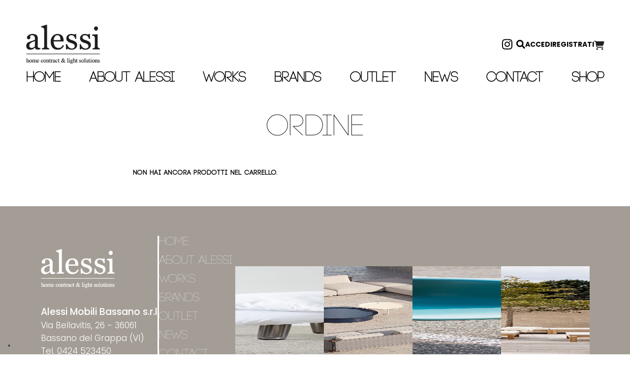

--- FILE ---
content_type: text/html; charset=UTF-8
request_url: https://www.alessimobili.it/home/ordine.html&id_ordine=
body_size: 25695
content:
<!DOCTYPE html PUBLIC "-//W3C//DTD XHTML 1.0 Strict//EN" "http://www.w3.org/TR/xhtml1/DTD/xhtml1-strict.dtd">
<html xmlns="http://www.w3.org/1999/xhtml">
	<head>
		<title>Ordine</title>

<base href="https://www.alessimobili.it/" />

<link rel="icon" href="/web/favicon.ico" />

<meta http-equiv="Content-Type" content="text/html; charset=utf-8" />
<meta http-equiv="content-language" content="it" />


<meta name="viewport" content="width=device-width, initial-scale=1, maximum-scale=1" />

<link rel="stylesheet" type="text/css" href="/web/css/style@2.css?v=100" />
<link rel="stylesheet" type="text/css" href="/admin/css/style-carrello.css" />
<link rel="stylesheet" href="https://cdnjs.cloudflare.com/ajax/libs/font-awesome/6.4.2/css/all.min.css" integrity="sha512-z3gLpd7yknf1YoNbCzqRKc4qyor8gaKU1qmn+CShxbuBusANI9QpRohGBreCFkKxLhei6S9CQXFEbbKuqLg0DA==" crossorigin="anonymous" referrerpolicy="no-referrer" />

<!-- jquery -->
<link rel="stylesheet" type="text/css" href="/js/jquery-ui-1.11.2.custom/jquery-ui.min.css" />
<script type="text/javascript" src="/js/jquery-ui-1.11.2.custom/external/jquery/jquery.js"></script>
<script type="text/javascript" src="/js/jquery-ui-1.11.2.custom/jquery-ui.min.js"></script>

<script type="text/javascript" src="/web/js/swiper-bundle@10.min.js" /></script>
<script type="text/javascript" src="/web/js/slick.min.js"></script>
<script type="text/javascript" src="/js/carrello.js"></script>
<script type="text/javascript" src="/web/js/function.js"></script>

<script src="/web/js/scroll-entrance.js"></script>

<script type="text/javascript" src="/js/ajax.js"></script>

<link rel="stylesheet" type="text/css" href="/web/css/swiper-bundle@10.min.css" />

<link rel="stylesheet" href="/common/vlightbox/css/vlightbox.css" type="text/css" />
<link rel="stylesheet" href="/common/vlightbox/css/visuallightbox.css" type="text/css" media="screen" />
<script type="text/javascript" src="/common/vlightbox/js/visuallightbox.js"></script>
<script type="text/javascript" src="/common/vlightbox/js/vlbdata.js"></script>

<link rel="stylesheet" type="text/css" media="screen" href="https://www.alessimobili.it/admin/css/style-core.css" />

<script type="text/javascript" src="https://www.alessimobili.it/js/ajax.js"></script>


<!-- Google tag (gtag.js) -->
<script async src="https://www.googletagmanager.com/gtag/js?id=G-TEBXL9094R"></script>
<script>
  window.dataLayer = window.dataLayer || [];
  function gtag(){dataLayer.push(arguments);}
  gtag('js', new Date());

  gtag('config', 'G-TEBXL9094R');
</script><script type="text/javascript">
var _iub = _iub || [];
_iub.csConfiguration = {"askConsentAtCookiePolicyUpdate":true,"countryDetection":true,"enableFadp":true,"enableLgpd":true,"enableUspr":true,"floatingPreferencesButtonDisplay":"bottom-left","perPurposeConsent":true,"reloadOnConsent":true,"siteId":3212046,"whitelabel":false,"cookiePolicyId":87259194,"lang":"it", "banner":{ "acceptButtonColor":"#000000","acceptButtonDisplay":true,"backgroundColor":"#FFFFFF","backgroundOverlay":true,"brandBackgroundColor":"#FFFFFF","brandTextColor":"#000000","closeButtonRejects":true,"customizeButtonCaptionColor":"#666666","customizeButtonColor":"#EEEEEE","customizeButtonDisplay":true,"explicitWithdrawal":true,"listPurposes":true,"logo":"[data-uri]","linksColor":"#444444","position":"float-bottom-center","textColor":"#444444" }};
</script>
<script type="text/javascript" src="https://cs.iubenda.com/autoblocking/3212046.js"></script>
<script type="text/javascript" src="//cdn.iubenda.com/cs/gpp/stub.js"></script>
<script type="text/javascript" src="//cdn.iubenda.com/cs/iubenda_cs.js" charset="UTF-8" async></script>
	</head>
	
	<body>
	
		<div id="header">
	<div class="wrapper">
		<div class="header-container">
			<div class="first_section_header">
				<div class="header-container__logo">
					<a id="logo" href="/" title="Torna alla home"><img src="/web/images/logo.png" alt="Logo Alessi Mobili Srl" /></a>
				</div>
				<div id="social-section">
					<a class="social instagram" href="https://www.instagram.com/alessimobilibassano/?hl=it" onclick="window.open(this.href);return false;" onkeypress="window.open(this.href);return false;" title="Visita la nostra pagina su Instagram">
								<svg xmlns="http://www.w3.org/2000/svg" viewBox="0 0 448 512"><!-- Font Awesome Pro 5.15.4 by @fontawesome - https://fontawesome.com License - https://fontawesome.com/license (Commercial License) --><path d="M224.1 141c-63.6 0-114.9 51.3-114.9 114.9s51.3 114.9 114.9 114.9S339 319.5 339 255.9 287.7 141 224.1 141zm0 189.6c-41.1 0-74.7-33.5-74.7-74.7s33.5-74.7 74.7-74.7 74.7 33.5 74.7 74.7-33.6 74.7-74.7 74.7zm146.4-194.3c0 14.9-12 26.8-26.8 26.8-14.9 0-26.8-12-26.8-26.8s12-26.8 26.8-26.8 26.8 12 26.8 26.8zm76.1 27.2c-1.7-35.9-9.9-67.7-36.2-93.9-26.2-26.2-58-34.4-93.9-36.2-37-2.1-147.9-2.1-184.9 0-35.8 1.7-67.6 9.9-93.9 36.1s-34.4 58-36.2 93.9c-2.1 37-2.1 147.9 0 184.9 1.7 35.9 9.9 67.7 36.2 93.9s58 34.4 93.9 36.2c37 2.1 147.9 2.1 184.9 0 35.9-1.7 67.7-9.9 93.9-36.2 26.2-26.2 34.4-58 36.2-93.9 2.1-37 2.1-147.8 0-184.8zM398.8 388c-7.8 19.6-22.9 34.7-42.6 42.6-29.5 11.7-99.5 9-132.1 9s-102.7 2.6-132.1-9c-19.6-7.8-34.7-22.9-42.6-42.6-11.7-29.5-9-99.5-9-132.1s-2.6-102.7 9-132.1c7.8-19.6 22.9-34.7 42.6-42.6 29.5-11.7 99.5-9 132.1-9s102.7-2.6 132.1 9c19.6 7.8 34.7 22.9 42.6 42.6 11.7 29.5 9 99.5 9 132.1s2.7 102.7-9 132.1z"/></svg>
							 </a>					<div id="cerca">
					<form action="home/tutti-prodotti.html" id="formcercagenerico" method="post" enctype="multipart/form-data"><div><input type="hidden" name="action" value="cercagenerico" /><input type="text" name="testodacercare" id="testodacercare" value="" placeholder="Cerca nello shop..." autocomplete="off"  /></div></form>					</div>
					<div class="accesso">
						
<div id="carrello">
	<div id="carrellopad">
		<div id="login">
			<a class="login" href="/home/login.html"><i class="fas fa-sign-in-alt"></i><span>Accedi</span></a><a class="registrati" href="/home/registrati.html"><i class="fas fa-user"></i><span>Registrati</span></a>		</div>
	</div>
</div>					</div>
					<div id="carrello-ecommerce">
						
<div id="dettaglicarrello">
	<div class="intro"><a href="home/ordine.html&id_ordine=" class="cart-ante-total-price"><i class="fas fa-shopping-cart"></i><span class="total-price-cart">0&nbsp;&euro;</span></a></div></div>
<div id="anteprimacarrello">

	<h5>Carrello</h5>

	<p class="anteprimacarrello-testo-vuoto">Il carrello è vuoto</p>	<span class="spacer">&nbsp;</span>
</div>

<script>
$(function() {
	var larghezzaBody = document.body.clientWidth;

	if ( larghezzaBody<=450 ) { 
		$('#anteprimacarrello').width(larghezzaBody-39);
	}
});
</script>				    </div>
				</div>
				<div id="openmenu"></div>
			</div>
			<div class="header-container__menu">
				<div class="close-main-menu">
					<!-- License: GPL. Made by Themify: https://themify.me/terms -->
					<svg viewBox="0 0 17 17" version="1.1" xmlns="http://www.w3.org/2000/svg" xmlns:xlink="http://www.w3.org/1999/xlink">
						<path d="M9.207 8.5l6.646 6.646-0.707 0.707-6.646-6.646-6.646 6.646-0.707-0.707 6.646-6.646-6.647-6.646 0.707-0.707 6.647 6.646 6.646-6.646 0.707 0.707-6.646 6.646z" fill="#000000" />
					</svg>
				</div>
				<div id="menu-principale">
					<div><a class="" href="home" title="Progettazione e Design di interni - Alessi Mobili a Bassano - Vicenza">Home</a></div><div><a class="" href="about-alessi.html" title="About Alessi">About Alessi</a></div><div><a class="" href="works" title="Works">Works</a></div><div><a class="" href="brands.html" title="Brands">Brands</a></div><div><a class="" href="outlet" title="Outlet">Outlet</a></div><div><a class="" href="news" title="News">News</a></div><div><a class="" href="contact.html" title="Contact">Contact</a></div><div><a class="" href="shop" title="Shop">Shop</a></div>                    <div class="accesso">
						
<div id="carrello">
	<div id="carrellopad">
		<div id="login">
			<a class="login" href="/home/login.html"><i class="fas fa-sign-in-alt"></i><span>Accedi</span></a><a class="registrati" href="/home/registrati.html"><i class="fas fa-user"></i><span>Registrati</span></a>		</div>
	</div>
</div>                    </div>
                    <div id="carrello-ecommerce">
						
<div id="dettaglicarrello">
	<div class="intro"><a href="home/ordine.html&id_ordine=" class="cart-ante-total-price"><i class="fas fa-shopping-cart"></i><span class="total-price-cart">0&nbsp;&euro;</span></a></div></div>
<div id="anteprimacarrello">

	<h5>Carrello</h5>

	<p class="anteprimacarrello-testo-vuoto">Il carrello è vuoto</p>	<span class="spacer">&nbsp;</span>
</div>

<script>
$(function() {
	var larghezzaBody = document.body.clientWidth;

	if ( larghezzaBody<=450 ) { 
		$('#anteprimacarrello').width(larghezzaBody-39);
	}
});
</script>                    </div>
				</div>
			</div>
		</div>
	</div>
</div>


<script>
$().ready( function() {
	$(document).on('click', '#openmenu', function() {
		$('.header-container__menu').toggleClass('open-menu');
	});

	$(document).on('click', '.close-main-menu', function() {
		$('.header-container__menu').toggleClass('open-menu');
	});
});
</script>
		
		<main>
			<div class="wrapper">
				<div class="main-content">
					<div class="centered-page-user">
						<h1 id="pagetitle">Ordine</h1>					</div>
				
					<div class="main-content__contenuti">
						
<div id="carrello-step" class="carrello-box">
	<p>Non hai ancora prodotti nel carrello.</p></div>					</div>
				</div>
			</div>
		</main>
		
		
		<div id="footer">
	<div class="wrapper">
		<div class="footer-columns" data-entrance="fade">
			<div id="footer-left-section">
				<div id="footer-logo">
					<img src="/web/images/logo-bianco.png" alt="Logo Alessi Mobili Srl" width="150px" loading="lazy"/>
				</div>
				<div class="text-footer" style="width:100%;float:left;">
	<h4 style="text-align: center;">
		Alessi Mobili Bassano s.r.l</h4>
	<div class="p">
		Via Bellavitis, 26 - 36061</div>
	<div class="p">
		Bassano del Grappa (VI)</div>
	<div class="p">
		Tel. 0424 523450</div>
	<div class="p">
		info@alessimobili.it</div>
	<div class="p">
		P.IVA 01910600244</div>
	<div class="p" style="text-align: center; display: none;">
		<a href="http://www.marcobizzotto.it/home/privacy-policy.html" style="color:#fff;" title="privacy">Informativa Privacy<br />
		</a></div>
</div>			</div>
			<div id="footer-line"></div>
			<div class="footer-right-section">
				<div class="footer-main-menu">
					<ul id="foot-menu-principale">
						<li><a href="home" title="Progettazione e Design di interni - Alessi Mobili a Bassano - Vicenza">Home</a></li><li><a href="about-alessi.html" title="About Alessi">About Alessi</a></li><li><a href="works" title="Works">Works</a></li><li><a href="brands.html" title="Brands">Brands</a></li><li><a href="outlet" title="Outlet">Outlet</a></li><li><a href="news" title="News">News</a></li><li><a href="contact.html" title="Contact">Contact</a></li><li><a href="shop" title="Shop">Shop</a></li>					</ul>
				</div>
				<div id="footer-images">
					<div class="footer-pics-row">
						<a href="https://www.instagram.com/alessimobilibassano/?hl=it" class="footer-pics-row__image"><img src="https://www.alessimobili.it/web/upload/images/foot-insta/instagram-1.jpg" alt="Instagram Alessi Mobili Srl"/></a><a href="https://www.instagram.com/alessimobilibassano/?hl=it" class="footer-pics-row__image"><img src="https://www.alessimobili.it/web/upload/images/foot-insta/instagram-2.jpg" alt="Instagram Alessi Mobili Srl"/></a><a href="https://www.instagram.com/alessimobilibassano/?hl=it" class="footer-pics-row__image"><img src="https://www.alessimobili.it/web/upload/images/foot-insta/instagram-3.jpg" alt="Instagram Alessi Mobili Srl"/></a><a href="https://www.instagram.com/alessimobilibassano/?hl=it" class="footer-pics-row__image"><img src="https://www.alessimobili.it/web/upload/images/foot-insta/instagram-4.jpg" alt="Instagram Alessi Mobili Srl"/></a>					</div>
					<div id="link-footer">
						<div class="footer-informative">
							<a href="home/informativa-privacy.html" title="Informativa Privacy" onclick="window.open(this.href); return false;" onkeypress="window.open(this.href); return false;" >Privacy Policy</a><a href="home/informativa-privacy.html" title="Informativa sui Cookies">Informativa sui Cookies</a><a href="home/condizioni-generali-vendita.html" title="Condizioni di vendita">Condizioni di vendita</a>						</div>
					</div>
				</div>
			</div>
		</div>
	</div>
</div>

<div id="realizzatoda">
	<div class="wrapper">
		<a id="w-easy" href="http://www.w-easy.it" onclick="window.open(this.href); return false;" onkeypress="window.open(this.href); return false;" title="w-easy: siti web, web-marketing, applicativi web e realizzazione software">Realizzato da w-easy</a>
	</div>
</div>


<button onclick="topFunction()" id="myBtn" title="Torna in cima"><i class="fa-solid fa-arrow-up"></i></button>


<script>
    $(document).ready(function() {
        let $bottoneTop = $('#myBtn');

        $(window).scroll(function() {
            $bottoneTop.hide();

            if ( $(this).scrollTop() > 20 ) {
                $bottoneTop.show();
            }
        });

        $bottoneTop.click(function() {
            $('body,html').scrollTop(0)
        });
    });
</script>	</body>
</html>


<!-- <html> -->
<!-- 	<body> -->
<!-- 		<table> -->
<!-- 			<tbody> -->
<!-- 				<tr> -->
<!-- 					<td> -->
<!-- 						<table> -->
<!-- 							<tbody> -->
<!-- 								<tr> -->
<!-- 									<td><h1>Ti ringraziamo per il tuo ordine appena completato su SITOWEB.COM</h1></td> -->
<!-- 								</tr> -->
<!-- 								<tr> -->
<!-- 									<td> -->
<!-- 										<p>Abbiamo preso in carico il tuo ordine e verrà evaso quanto prima, di seguito troverai il riepilogo dettagliato e i dati di bancari se hai scelto di pagare tramite bonifico.</p> -->
<!-- 										<p>Puoi anche consultare il tuo ordine direttamente dal sito cliccando sul bottone sottostante</p> -->
<!-- 										<a>Vai al mio ordine</a> -->
<!-- 									</td> -->
<!-- 								</tr> -->
<!-- 								<tr> -->
<!-- 									<td> -->
<!-- 										<h3>Dati dell'ordine</h3> -->
<!-- 										<table> -->
<!-- 											<tbody> -->
<!-- 												<tr> -->
<!-- 													<td>Ordine #</td> -->
<!-- 													<td>0123456789</td> -->
<!-- 												</tr> -->
<!-- 												<tr> -->
<!-- 													<td>Data ordine</td> -->
<!-- 													<td>10-10-2022</td> -->
<!-- 												</tr> -->
<!-- 												<tr> -->
<!-- 													<td>Totale ordine</td> -->
<!-- 													<td>10.65 €</td> -->
<!-- 												</tr> -->
<!-- 											</tbody> -->
<!-- 										</table> -->
<!-- 									</td> -->
<!-- 									<td> -->
<!-- 										<table> -->
<!-- 											<tbody> -->
<!-- 												<tr> -->
<!-- 													<td> -->
<!-- 														<h3>Dati di fatturazione</h3> -->
<!-- 														<table> -->
<!-- 															<tbody> -->
<!-- 																<tr> -->
<!-- 																	<td>Nome e Cognome</td> -->
<!-- 																	<td>Moro Samuele</td> -->
<!-- 																</tr> -->
<!-- 																<tr> -->
<!-- 																	<td>Codice Fiscale</td> -->
<!-- 																	<td>MROSML96L16A703I</td> -->
<!-- 																</tr> -->
<!-- 																<tr> -->
<!-- 																	<td>Indirizzo</td> -->
<!-- 																	<td>Via Monte Novegno, 30, 36066 Sandrigo (VI) IT</td> -->
<!-- 																</tr> -->
<!-- 																<tr> -->
<!-- 																	<td>Telefono</td> -->
<!-- 																	<td>0424 848325</td> -->
<!-- 																</tr> -->
<!-- 																<tr> -->
<!-- 																	<td>Cellulare</td> -->
<!-- 																	<td>377 087 92 79</td> -->
<!-- 																</tr> -->
<!-- 															</tbody> -->
<!-- 														</table> -->
<!-- 													</td> -->
<!-- 												</tr> -->
<!-- 												<tr> -->
<!-- 													<td> -->
<!-- 														<h3>Dati di spedizione</h3> -->
<!-- 														<table> -->
<!-- 															<tbody> -->
<!-- 																<tr> -->
<!-- 																	<td>Nome e Cognome</td> -->
<!-- 																	<td>Moro Samuele</td> -->
<!-- 																</tr> -->
<!-- 																<tr> -->
<!-- 																	<td>Indirizzo</td> -->
<!-- 																	<td>Via Monte Novegno, 30, 36066 Sandrigo (VI) IT</td> -->
<!-- 																</tr> -->
<!-- 																<tr> -->
<!-- 																	<td>Telefono</td> -->
<!-- 																	<td>0424 848325</td> -->
<!-- 																</tr> -->
<!-- 																<tr> -->
<!-- 																	<td>Cellulare</td> -->
<!-- 																	<td>377 087 92 79</td> -->
<!-- 																</tr> -->
<!-- 																<tr> -->
<!-- 																	<td>Nota al corriere</td> -->
<!-- 																	<td>Suonare il campanello</td> -->
<!-- 																</tr> -->
<!-- 															</tbody> -->
<!-- 														</table> -->
<!-- 													</td> -->
<!-- 												</tr> -->
<!-- 											</tbody> -->
<!-- 										</table> -->
<!-- 									</td> -->
<!-- 								</tr> -->
<!-- 								<tr> -->
<!-- 									<td> -->
<!-- 										<h3>Prodotti ordinati</h3> -->
<!-- 									</td> -->
<!-- 								</tr> -->
<!-- 								<tr> -->
<!-- 									<td> -->
<!-- 										<table> -->
<!-- 											<thead> -->
<!-- 												<tr> -->
<!-- 													<th>Prodotto</th> -->
<!-- 													<th>Q.tà</th> -->
<!-- 													<th>Prezzo</th> -->
<!-- 													<th>Totale</th> -->
<!-- 												</tr> -->
<!-- 											</thead> -->
<!-- 										</table> -->
<!-- 									</td> -->
<!-- 								</tr> -->
<!-- 							</tbody> -->
<!-- 						</table> -->
<!-- 					</td> -->
<!-- 				</tr> -->
<!-- 			</tbody> -->
<!-- 		</table> -->
<!-- 	</body> -->
<!-- </html> -->

--- FILE ---
content_type: text/css
request_url: https://www.alessimobili.it/web/css/style@2.css?v=100
body_size: 116614
content:
* {
    margin: 0;
    padding: 0;
    outline: none;
    box-sizing: border-box;
    -moz-box-sizing: border-box;
    -webkit-box-sizing: border-box;
    scroll-behavior: smooth;
}



@font-face {
    font-family: 'muliregular';
    src: url('/web/font/muliregular.eot');
    src: url('/web/font/muliregular.eot?#iefix') format('embedded-opentype'),
    url('/web/font/muliregular.woff2') format('woff2'),
    url('/web/font/muliregular.woff') format('woff'),
    url('/web/font/muliregular.ttf') format('truetype'),
    url('/web/font/muliregular.svg#helvetica') format('svg');
    font-weight: normal;
    font-style: normal;
}

@font-face {
    font-family: 'muliblack';
    src: url('/web/font/muliblack.ttf') format('truetype');
}

@font-face {
    font-family: 'poppins-regular';
    src: url('/web/font/poppins-regular.ttf') format('truetype');
}

@font-face {
    font-family: 'poppins-light';
    src: url('/web/font/poppins-light.ttf') format('truetype');
}

@font-face {
    font-family: 'poppins-medium';
    src: url('/web/font/poppins-medium.ttf') format('truetype');
}

@font-face {
    font-family: 'poppins-bold';
    src: url('/web/font/poppins-bold.ttf') format('truetype');
}

@font-face {
    font-family: 'poppins-semi-bold';
    src: url('/web/font/poppins-semi-bold.ttf') format('truetype');
}

@font-face {
    font-family: 'poppins-thin';
    src: url('/web/font/poppins-thin.ttf') format('truetype');
}

@font-face {
    font-family: 'code-light';
    src: url('/web/font/code-light.ttf') format('truetype');
}

@font-face {
    font-family: 'code-bold';
    src: url('/web/font/code-bold.ttf') format('truetype');
}

@font-face {
    font-family: 'times-new-roman-coursive';
    src: url('/web/font/times-new-roman-corsivo.ttf') format('truetype');
}

#menu-principale a{ font-family:'code-light'; font-weight: 600}

#menu-secondario { font-family:'code-light';}
#sottomenu-servizi { font-family:'code-light'; font-size:14px; line-height:17px; }
.home .bloccoNews .news h4 { font-family:'code-light'; font-size:14px; }
#footer { font-family:'code-light'; font-size:13px; }


#paginazionenews {
    margin-bottom: 100px;
}

#paginazionenews .swiper-slide {
    display: flex;
    flex-wrap: wrap;
    gap: 15px;
}

#paginazionenews .swiper-slide a {
    width: 10px;
    height: 10px;
    display: flex;
    justify-content: center;
    align-items: center;
    opacity: .6;
    transition: 0.2s linear;
}


.open-menu #login {
    flex-direction: column;
    gap: 10px;
    margin-top: 15px;
}

.open-menu #login a {
    font-size: 1.25rem;
    font-family: 'poppins-regular';
}

.open-menu #login a i {
    font-size: 1.5rem;
}

.open-menu .cart-ante-total-price {
    position: relative;

    margin-top: 10px;
}

.open-menu .cart-ante-total-price span {
    top: -10px!important;
    right: -15px!important;
}


#paginazionenews .swiper-slide a.sel,
#paginazionenews .swiper-slide a:hover {
    opacity: 1;
}


[data-entrance] {
    visibility: hidden;
}

.js [data-entrance] {
    visibility: hidden;
}

#cmsglobalconsole a {
    text-transform: none;
}

/* INIZIO IUBENDA */
#iubenda-cs-banner h1, #iubenda-cs-banner h3 {
	font-family: unset;
	text-align: unset;
}

#iubenda-cs-banner strong {
	font-size: unset;
	font-family: unset;
	text-transform: normal;
}
/* FINE IUBENDA */

/* Bottone back to top */
#myBtn {
    display: none;
    position: fixed;
    bottom: 20px;
    right: 30px;
    z-index: 99;
    border: none;
    outline: none;
    background-color: white;
    color: black;
    cursor: pointer;
    padding: 15px;
    font-size: 20px;
    border: 2px solid black;
    width: 60px;
    height: 60px;
    box-shadow: 4px 4px black;
    transition: .2s ease-in-out;
}

.sliderText {
    text-align: center;
}

#myBtn:hover {
    transform: translate(4px, 4px);
    box-shadow: 0 0 transparent !important;
}



main .messaggio {
    margin: 0 auto 0.7em!important;
    padding: 20px!important;
    max-width: 960px;
    color: #08903c;
    border: 0;
    background: #D6E4C5;
    border-radius: 5px!important;
    border: 0!important;

    font-size: 0.875rem!important;
    line-height: 1.4!important;
    font-family: 'poppins-medium'!important;
    text-transform: none;
}

main .messaggio ol,
main .messaggio ul {
    padding-left: 30px;
}

main .messaggio.errore {
    color: #CC0000;
    background: #FEDADA;
}

main .messaggio.warning {
    color: #444;
    background: #fffab2;
}

main .messaggio p,
main .messaggio p strong {
    font-size: 0.875rem!important;
    line-height: 1.4!important;
    font-family: 'poppins-medium'!important;
    text-transform: none;
}

main .messaggio p strong {
    text-decoration: underline;
}



/*                     */
/** Inizio Stili Globali **/

body {
    font-size: 14px;
    color: #000;
    background: #FFF;
}

h1,
h3,
h4,
h5,
h6 {
    padding: 0;
    margin: 0 0 0.5em;
    font-weight: normal;
}

h1,
h3 {
    font-size: 60px;
    font-family: 'code-light';
}

h4 {
    font-size: 28px;
    margin: 0 0 7px;
}

h5 {
    font-family: 'code-light';
    font-size: 32px;
}

h6 {
    font-size: 16px;
    margin: 0 0 7px;
}

.blocchi {
    display: flex;
    flex-wrap: wrap;
    float: left;
    width: 100%;
    justify-content: center;
}

.blocco+.blocco {
    margin-bottom: 5em;
}

.boxTitle h1 a,
.boxTitle h2 a,
.boxTitle h3 a,
.boxTitle h4 a,
.boxTitle h5 a,
.boxTitle h6 a {
    text-decoration: none;
}

.coloresfondo1,
.coloresfondo2,
.coloresfondo3 {
    float: left;
    width: 100%;
}

/* 	.coloresfondo3 .boxTitle h1 a,
	.coloresfondo3 .boxTitle h2 a,
	.coloresfondo3 .boxTitle h3 a,
	.coloresfondo3 .boxTitle h4 a,
	.coloresfondo3 .boxTitle h5 a,
	.coloresfondo3 .boxTitle h6 a {
	    color: #222;
	} */

a {
    color: #000;
    text-decoration: none;
}

p {
    margin: 0 0 0.3em;
    line-height: 1.4;
}

.centered-page-user {
    margin-bottom: 1em;
}

p:last-child {
    margin: 0;
}

p strong {
    font-size: 1.25rem;
}

p strong,
a {
    font-family: 'poppins-bold';
    text-transform: uppercase;
}

.barrato {
    text-decoration: line-through;
}

#cmsconsole ul#cmsconsoleprincipale li a {
    font-family: unset;
}

.p {
    margin: 0 0 1em;
}

img {
    border: none;
}

#carrello-step {
	text-align: initial;
}

#anteprimacarrello,
.total-price-cart  {
    display: none;
}

.fas.fa-shopping-cart {font-size: 1.15rem;}

#menu-principale .evidenzia{
    font-family: 'code-bold';
    font-weigth: 900;
}

#menu-principale .accesso,
#menu-principale #carrello-ecommerce {
    display: none;
}

/** Fine Stili Globali **/

/** Inizio Header **/
#header {
    float: left;
    width: 100%;
    background: #FFF;
    padding-bottom: 35px;
}

.risultati-per-cerca-libri {
	display: none;
}

#testodacercare::placeholder {
	font-size: 0.875rem;
	font-family: 'poppins-medium';
}

.header-container {
    width: 100%;
    float: left;
    display: flex;
    flex-direction: column;
    align-items: center;
    gap: 30px;
    padding-top: 50px;
    padding-bottom: 10px;
}

.main-content__contenuti {
	padding: 30px;
	text-align: center;
	font-family: 'code-bold';
	font-weight: 600;
}

.header-container .close-main-menu svg {
    width: 35px;
    height: 35px;
}

.header-container__logo {
    display: flex;
    flex-direction: row;
    align-items: center;
}

.header-container__logo #logo {
    display: flex;
    flex-direction: row;
    align-items: center;
}

.header-container__logo #logo img {
    display: block;
    padding: 0;
    max-height: 80px;
}

.header-container__menu {
    flex-grow: 1;
    display: flex;
    flex-direction: row;
    justify-content: end;
    align-items: center;
    margin-top: -4px;
    width: 100%;
}

#carrellopad i{display: none;}

#menu-principale {
    display: flex;
    flex-direction: row;
    column-gap: 33px;
    flex-wrap: wrap;
    justify-content: space-between;
    row-gap: 10px;
    width: 100%;
    padding: 0 30px 0 30px;
}

#menu-principale {
    font-size: 1.75rem;
}

#menu-principale a {
    text-decoration: none;
    font-family: code-light;
}

#menu-principale .attivo {
    border-bottom: 1px solid;
}

#openmenu {
    display: none;
}

#cerca {
    display: flex;
    flex-direction: row;
    align-items: center;
}

#cerca form {
    width: 100%;
    float: left;
    height: 20px;
}

#cerca input.button {
    display: none;
}

#cerca input {
    margin-bottom: 0;
    z-index: -1;
    display: inline-block;
    float: right;
    width: 0;
    height: 20px;
    border: none;
    background: url(/web/images/search.svg)no-repeat right center #fff;
    cursor: pointer;
    background-size: 18px;
    font-size: 14px;
    color: transparent;
    border-radius: 4px;
    padding: 0 16px 0 10px;
    transition: .2s;
    -webkit-transition: .2s;
}

#cerca input::-ms-clear {
    display: none;
}

#cerca input:focus {
    padding: 0 30px 0 10px;
    width: 180px;
    color: black;
    cursor: text;
    background: url(/web/images/search.svg)no-repeat right center #fff;
    background-size: 18px;
}

.accesso {
    display: flex;
    gap: 5px;
}

.first_section_header {
    display: flex;
    width: 100%;
    flex-direction: row;
    justify-content: space-between;
    align-items: center;
    padding: 0 30px 15px 30px;
}

#social-section {
    display: flex;
    gap: 10px;
    align-items: center;
}

#social-section svg {
    height: 24px;
}

#social-section a {
    display: flex;
    align-items: center;
}

#login {
    display: flex;
    gap: 20px;
}

ul#menu-principale li.attivo a,
ul#menu-principale li a:hover {
    background: transparent;
    text-decoration-line: underline !important;
    text-decoration-thickness: 1px;
    color: #000 !important;
    text-underline-offset: 5px;
}

/** Fine Header **/

.bloccoTesto a {

}

.bloccoTesto.col12 .boxPad.orizzontale.boxPad-testo-centrato {
    max-width: 1366px;
    margin: 0 auto;
}

.blocco .blocco {
    margin-bottom: 0;
}

.blocco .blockConsole {
    width: 100%;
}

.boxTitle h2,
.boxTitle h3,
.boxTitle h4,
.boxTitle h5,
.boxTitle h6 {
    color: #222
}

.link-caschi {
    width: auto;
    height: auto;
    float: left;
    overflow: inherit;
    text-align: center;
    padding: 0;
    display: flex;
}

.close-main-menu {
    display: none;
}

.boxPad .img-sx {
    float: left;
    max-width: 100%;
}

.boxPad .img-dx {
    float: right;
    max-width: 100%;
    float: left;
}

.spacer {
    display: block;
    clear: both;
    height: 1px;
    font-size: 1px;
    line-height: 1px;
}

form {
    padding: 0;
    margin: 0;
    width: 100%;
}

fieldset {
    border: none;
    margin: 0;
    padding: 0;
}

legend {
    display: none;
}

label {
    display: block;
    margin: 4px 0;
    /*white-space: nowrap;*/
}



input,
select,
select option {
	-webkit-appearance: none;
	-moz-appearance: none;
	appearance: none;
}

input[type="checkbox"] {
	-webkit-appearance: checkbox;
	-moz-appearance: checkbox;
	appearance: checkbox;
}

input[type="radio"] {
	-webkit-appearance: radio;
	-moz-appearance: radio;
	appearance: radio;
}


input,
textarea,
select {
    border: 2px solid #000;
    border-radius: 0;
    background: #fff;
    padding: 12px 5px;
    margin: 0 0 4px;
    width: 100%;
    font-family: 'Open Sans', sans-serif;
    font-size: 1em;
    color:#000;
    font-family: 'poppins-semi-bold';
}

textarea {
    min-height: 80px;
}

input:hover,
textarea:hover,
select:hover {
}

input:focus,
textarea:focus,
select:focus {
}

.button {
    padding: 12px 20px !important;
    margin: 0 auto;
}

.button:hover {
    cursor: pointer;
}

.radio {
    padding-bottom: 0.2em;
    line-height: 16px;
    clear: both;
    margin: 0 !important;
}

.radio label {
    margin: 0 !important;
}

.radio input {
    border: none !important;
    float: left;
    width: 18px;
    height: 16px;
    margin: 0;
}

input.checkbox {
    border: none !important;
    float: left;
    width: 20px;
    height: 18px;
    margin: 0;
}

.labelcheckbox input { display:inline-block; margin:4px 10px 0 0; }

.obl {
    border:2px solid #EE0000!important;
}

.obligatorio {
    display: none;
}
.regole_password ul { margin:0 0 0 2em; }
table {
    border-collapse: collapse;
    width: 100%;
}

table tr {
	font-family: 'poppins-medium';
    vertical-align: top;
}

table td,
th {
    padding: 2px;
}

.cen {
    text-align: center;
}

.des {
    text-align: right;
}

.max {
    width: 100%;
}

.nowrap {
    white-space: nowrap;
}

form table {
    border: none !important;
}

form table td:first-child {
    padding-left: 0 !important;
}

form table td:last-child {
    padding-right: 0 !important;
}

.wrapper {
    max-width: calc(100% - 45px);
    margin: 0 auto;
    clear: both;
    -moz-box-sizing: border-box;
    -webkit-box-sizing: border-box;
    box-sizing: border-box;
}

.container {
    width: 100%;
    height: 100%;
    margin: 0 auto;
}

.cont {
    display: table;
    max-width: 960px;
    height: calc(100% - 10px);
    margin: 0 auto;
    overflow: hidden;
    -moz-box-sizing: border-box;
    -webkit-box-sizing: border-box;
    box-sizing: border-box;
}

/* Inizio Header */

/* Inizio Home Intro */

.homeImage {
    height: 500px;
    background-repeat: no-repeat;
    background-size: cover;
    background-position: center;
    float: left;
    width: 100%;
}

#content #contenuti {
    width: 100%;
    max-width: 990px;
    padding: 65px 35px;
}

/* Fine Home Intro */

/* Inizio Blocco Menu */

[class^=coloresfondo] .bloccoMenu:first-child .bloccoMenu-container {
    margin-top: 65px;
}

[class^=coloresfondo] .bloccoMenu:last-child .bloccoMenu-container {
    margin-bottom: 65px;
}

.bloccoMenu-container {
    text-decoration: unset;
    display: flex;
    flex-direction: column;
    align-items: center;
    gap: 40px;
    padding: 0 25px;
    max-width: calc(100% - 50px);
    margin: 0 auto;
}

.bloccoMenu-child-text strong {
    font-family: 'poppins-bold';
}

.bloccoMenu-title-container a {
    font-family: 'poppins-semi-bold' !important;
}

.bloccoMenu-child-container {
    display: grid;
    gap: 25px;
    width: 100%;
    justify-content: center;
}

.bloccoMenu-child-image {
    margin-bottom: 25px;
    width: 100%;
    float: left;
    position: relative;
    overflow: hidden;
}

.bloccoMenu-child-image img {
    width: 100%;
    aspect-ratio: 1/1;
    display: none;
}

.bloccoMenu-title-container a,
.bloccoMenu-child-text-container a {
    text-decoration: none;
}

.bloccoMenu-child-container.bloccoMenu-child-4-colonne {
    grid-template-columns: repeat(4, 1fr);
}

.bloccoMenu-child-container.bloccoMenu-child-5-colonne {
    grid-template-columns: repeat(5, 1fr);
}

.bloccoMenu-child-container.bloccoMenu-child-3-colonne {
    grid-template-columns: repeat(3, 1fr);
}

.bloccoMenu-child-text-container {
    font-family: "poppins-thin";
    text-align: center;
}

.bloccoMenu-child-text-container p {
    line-height: 1.4;
    font-size: 1.175rem;
    font-family: 'times-new-roman-coursive'!important;
}

.bloccoMenu-title-container h3,
.bloccoNews h3 {
    font-family: 'poppins-semi-bold';
    font-size: 35px;
}

.bloccoMenu-child-title h4,
.bloccoMenu-child-title h4 a {
    font-size: 1.9rem;
    font-family: 'code-light';
    font-weight: 600;
}

.bloccoMenu-child-title p {
    font-size: 1.4rem;
}

.bloccoMenu-child-image a,
.vlight-immagine a {
    background-size: cover;
    background-repeat: no-repeat;
    background-position: center;
    width: 100%;
    aspect-ratio: 1/1;
    float: left;
    transition: .2s ease-in-out;
}

.bloccoMenu-child-image a:hover {
    transform: scale(1.1);
}

.vlight-immagine img {
    display: none;
}

.vlight-immagine a {
    width: 100%;
}

/* Fine Blocco Menu */

.only-mobile {
	display:none;
}
	
.link_completa_pagamento {
	-webkit-appearance: none;
    padding: 7px 18px;
    font-size: 14px;
    background-color: white !important;
    font-weight: 900;
    display: block;
    text-decoration: none;
    border: black 2px solid;
    box-shadow: 4px 4px black;
    width: auto;
    text-align: center;
    text-transform: uppercase;
    float: left;
    margin-bottom: 12px;
    transition: .2s ease-in-out;
    font-family: 'poppins-semi-bold' !important;
}


.link_completa_pagamento:hover {
    position: relative;
    transform: translate(5px, 5px);
    transition: .2s ease-in-out;
    box-shadow: 0 0 transparent !important;
}





































#realizzatoda {
    display: none;
}

#footer {
    color: #FFF;
    background-color: #a49d95;
    padding: 60px;
    width: 100%;
    float: left;
}

.footer-columns {
    display: flex;
    flex-direction: row;
    column-gap: 63px;
}

.footer-columns h5 {
    font-size: 1.3rem;
    text-align: left !important;
}

.footer-columns h3 {
    font-size: 1rem;
    font-weight: 600;
    text-align: left !important;
}

.footer-pics-row__image {
    width: 180px;
    height: 180px;
    position: relative;
    overflow: hidden;
    justify-content: center;
    display: flex;
}

.footer-pics-row__image img {
    min-width: 100%;
    min-height: 100%;
    transition: .2s ease-in-out;
    flex-shrink: 0;
}

.footer-pics-row__image:hover img {
    transform: scale(1.1);
}

#footer-left-section {
    display: flex;
    flex-direction: column;
    gap: 18px;
    padding-top: 27px;
}

.text-footer h4 {
    white-space: nowrap;
    font-size: 1.2rem;
    font-family: 'poppins-medium';
    color: #fff !important;
}

.footer-pics-row {
    display: flex;
    flex-wrap: wrap;
    gap: 25px;
    justify-content: end;
}

.text-footer {
    display: flex;
    flex-direction: column;
    align-items: baseline;
}

#footer .p {
    margin: unset;
    font-family: 'poppins-light';
    font-size: 17px;
    margin-bottom: 0em;
}

#footer h3 {
    font-family: 'poppins-semi-bold';
    font-size: 1rem;
}

#footer-line {
    border-left: 3px solid #FFF;
    height: 320px;
}

#foot-menu-principale {
    margin: unset;
}

#foot-menu-principale {
    color: #FFF;
    list-style-type: none;
    font-size: 1.5rem;
}

#footer a {
    font-family: 'code-light' !important;
    color: #fff !important;
    text-decoration: none;
}

.footer-informative a {
    letter-spacing: 1.3px;
}

.footer-informative a:hover {
    text-decoration: underline!important;
}

#foot-menu-principale li {
    margin: 13px 0;
}

#foot-menu-principale li:first-child {
    margin: 0px;
}

.footer-right-section {
    display: flex;
    flex: 1;
    justify-content: space-between;
    column-gap: 30px;
}

#footer-images {
    display: flex;
    flex-direction: column;
    gap: 50px;
    justify-content: center;
}

#link-footer {
    font-weight: 600;
}

.footer-informative {
    font-family: 'poppins-thin';
    display: flex;
    flex-direction: row;
    gap: 14px;
    font-size: 1rem;
}

.footer-informative a {
    font-family: 'poppins-regular';
}

.textBlockButton {
    margin-top: 30px;
}

.bloccoForm .button {
    background-color: white;
    color: black;
    border: 2px solid black;
    transition: .2s ease-in-out;
    float: left;
}

.bottonecollegamento,
#dati-utenteweb input[name="submit"],
#form-accesso-utenteweb input[name="submit"],
#form-recupera-password input[name="submit"],
.bloccoForm .button {
	-webkit-appearance: none;
    padding: 25px;
    font-size: 20px;
    background-color: white !important;
    font-weight: 900;
    display: block;
    text-decoration: none;
    border: black 2px solid;
    box-shadow: 7px 7px black;
    width: 260px;
    min-height: 78px;
    text-align: center;
    text-transform: uppercase;
    transition: .2s ease-in-out;
    font-family: 'poppins-semi-bold' !important;
}

#form-accesso-utenteweb input[name="submit"],
#form-recupera-password input[name="submit"] {
    padding: 25px;
    font-size: 20px;
    background-color: white !important;
    font-weight: 900;
    display: block;
    text-decoration: none;
    border: black 2px solid;
    box-shadow: 7px 7px black;
    width: 260px;
    min-height: 50px;
    text-align: center;
    text-transform: uppercase;
    transition: .2s ease-in-out;
    font-family: 'poppins-semi-bold' !important;
}

#dati-utenteweb input[name="submit"] {
    width: 330px;
}

.bottonecollegamento:hover,
#dati-utenteweb input[name="submit"]:hover,
.bloccoForm .button:hover {
    background-color: white;
    position: relative;
    transform: translate(10px, 10px);
    transition: .2s ease-in-out;
    box-shadow: 0 0 transparent !important;
}


.blocco-text-part {
    display: flex;
    flex-direction: column;
    padding: 60px;
    row-gap: 35px;
}

.blocco-text-part p {
    font-family: 'times-new-roman-coursive';
    font-size: 1.4rem;
    margin: 0 0 0em;
}

.bloccoCollegamento.col1  { flex: 0 0 calc(8.333333333333332% - 40px);  }
.bloccoCollegamento.col2  { flex: 0 0 calc(16.666666666666664% - 40px); }
.bloccoCollegamento.col3  { flex: 0 0 calc(25% - 40px);                 }
.bloccoCollegamento.col4  { flex: 0 0 calc(33.33333333333333% - 40px);  }
.bloccoCollegamento.col5  { flex: 0 0 calc(41.66666666666667% - 40px);  }
.bloccoCollegamento.col6  { flex: 0 0 calc(50% - 40px);                 }
.bloccoCollegamento.col7  { flex: 0 0 calc(58.333333333333336% - 40px); }
.bloccoCollegamento.col8  { flex: 0 0 calc(66.66666666666666% - 40px);  }
.bloccoCollegamento.col9  { flex: 0 0 calc(75% - 40px);                 }
.bloccoCollegamento.col10 { flex: 0 0 calc(83.33333333333334% - 40px);  }
.bloccoCollegamento.col11 { flex: 0 0 calc(91.66666666666666% - 40px);  }
.bloccoCollegamento.col12 { flex: 0 0 100%; width: 100%;  }


.collegamentoimg {
    display: flex;
    justify-content: center;
    align-items: center;
    flex: 0 0 50%;
    position: relative;
    overflow: hidden;
    background-size: cover;
    background-position: center;
    height: 100%;
}

.boxTop.orizzontale .collegamentoimg {
    min-height: 600px;
}

.boxTop.verticale .collegamentoimg {
    width: 100%;
    aspect-ratio: 1/1;
}

.collegamentoimg img {
    display: none;
}

.collegamento-testo {
    display: flex;
    flex: 0 0 50%;
    flex-direction: column;
    gap: 30px;
    padding: 0 50px;
}


.collegamento-testo h3>a {
    font-family: 'code-light';
}

.collegamento-testo a {
    text-decoration: none;
}

.collegamento-testo p {
    font-family: 'times-new-roman-coursive';
    font-size: 1.4rem;
    margin: 0 0 0em;
}

.boxTop.verticale .collegamento-testo h3>a{
    font-size: 1.5rem;
}

.boxTop.verticale .collegamento-testo{
    gap: unset;
}

.bloccoCollegamento .verticale .collegamento-sommario p{
    font-family: 'code-light';
}

.bloccoCollegamento {
    margin: 0;
}

.bloccoCollegamento.not-full-size .box-top.verticale{
    padding-left: 20px;
    padding-right: 20px;
}

.bloccoCollegamento.not-full-size .collegamento-testo{
    display: flex;
    flex-direction: column;
    align-items: center !important;
    padding-bottom: 45px;
}

.bloccoCollegamento.not-full-size {
    padding-left: 20px;
    padding-right: 20px;
    padding-bottom: 20px;
}

.bloccoCollegamento.interno.col3 .bottonecollegamento {
	margin-top: 15px;
}

.bloccoCollegamento.not-full-size .boxTop.verticale .collegamento-testo h3{
    margin: 0;
}

.bloccoCollegamento .boxTop.verticale {
    text-align: center !important;
    align-items: center;
}

[class^="coloresfondo"] {
    overflow: hidden;
}

.coloresfondo1 .bloccoCollegamento .orizzontale h3 a {
    text-decoration: none;
    border-left: unset !important;
}



.bloccoCollegamento .boxTop {
    display: flex;
    justify-content: space-between;
    align-items: center;
}

.collegamento-titolo-paragrafo {
    font-family: 'poppins-bold';
    font-size: 25px;
}

/** Inizio - Blocco Testo **/

.bloccoTesto .boxPad {
    display: flex;
    justify-content: center;
    align-items: center;
    column-gap: 50px;
}

.bloccoTesto.col12 h3 {
    text-align: center;
}

.bloccoTesto .without-text {
    flex-direction: column;
}

.bloccoTesto .without-text img{
    width: 100%;
    max-width: 990px;
}

.bloccoTesto .boxTitleText {
    display: flex;
    flex-direction: column;
    row-gap: 15px;
    width: 100%;
    font-family: 'times-new-roman-coursive';
    font-size: 1.3rem;
    padding-top: 30px;
    padding-bottom: 30px;
}

.bloccoTesto.img-sx .boxTitleText {
    padding-right: 45px;
}

.bloccoTesto.img-dx .boxTitleText {
    padding-left: 45px;
}

.bloccoTesto.img-dx .boxTitleText {
    align-items: start;
}

.bloccoTesto .boxPad img {
    width: 50%;
}

.bloccoTesto .boxPad.without-text img{
    width: 100%;
    max-width: 920px;
}

.bloccoTesto .text-without-img {
    width: 100%;
    max-width: 990px;
    padding: 30px 35px;
    padding-bottom: 0;

}

.bloccoTesto .text-without-img .boxText p:last-child {
    padding: 0 0 30px!important;
}

.bloccoTesto .text-without-img .boxText h4 {
    margin-bottom: 0;
}

.brandContainer {
  position: relative;
}

.brandContainer-cover {
	position: absolute;
	width:100%;
	transition: .5s ease;
}

.brandContainer:hover .brandContainer-cover {
  opacity: 0;
}

.brandContainer:hover .brandContainer-logo {
  opacity: 1;
}

.brandContainer span {
	font-size: 1.2rem;
	font-family: 'poppins-medium';
}



/*
 	.text-no-image {

 		padding: 60px 0;
 		display: flex;
 		flex-direction: column;

 	}
 	*/

#content .wrapper,
.bloccoForm {
    font-family: times-new-roman-coursive;
    font-size: 1.3rem;
    display: flex;
    align-items: center;
}

.boxFirstWord {
    font-family: 'code-light';
    font-size: 5.5rem;
    line-height: 0.7;
}

.textCap p strong {
    font-size: 1rem;
}

/** Fine - Blocco Testo **/


.gallery {
    display: flex;
    justify-content: space-between;
    flex-wrap: wrap;
    row-gap: 5px;
}

.bloccoForm {
    margin: 0;
    display: flex;
    flex-direction: column;
    align-items: center;
}

.bloccoForm .boxPad,
#contenitore-accesso-utenteweb {
    display: flex;
    flex-direction: column;
    align-items: center;
    gap: 20px;
    max-width: 920px;
    width: 100%;
}

.bloccoImmagine.col2 {
    width: min(50%, 16.3%);
    flex: 0 0 auto;
}

.bloccoImmagine.col3 {
    width: min(50%, 25%);
    flex: 0 0 auto;
}

.bloccoImmagine.col4 {
    width: min(50%, 33.1%);
    flex: 0 0 auto;
}

.bloccoImmagine .vlight-immagine {
    position: relative;
    overflow: hidden;
}

.bloccoImmagine .vlight-immagine a {
    transition: 0.2s ease-in-out;
}

.bloccoImmagine .vlight-immagine:hover a {
    transform: scale(1.1);
}

.bloccoForm .blockConsole+.box form {
    flex-direction: row;
}

.bloccoForm .blockConsole+.box form .formrow {
    flex: 0 0 100%;
}
/*
#form-accesso-utenteweb input,
#form-registrazione-utenteweb input,
#dati-utenteweb-contenitore input,
.bloccoForm input,
textarea,
.contenitore-carrello-indirizzi-spedizione input,
.contenitore-carrello-fatturazione input {
    background-color: white;
    border: 2px solid black;
}
*/
.bloccoForm textarea {
    padding: 20px 30px;
}

.contenitoreformcontatti input:not([type="checkbox"], [type="submit"]),
#forum-accesso-utenteweb input:not([type="checkbox"], [type="submit"]){
    width: 100%;
    height: 85px;
    padding: 0 30px;
}

#dati-utenteweb-contenitore form,
.contenitoreformcontatti form,
#form-accesso-utenteweb,
#form-recupera-password,
#form-registrazione-utenteweb form{
    display: flex;
    flex-direction: row;
    flex-wrap: wrap;
    row-gap: 10px;
    column-gap: 8px;
    justify-content: space-between;
}

.contenitoreformcontatti form .formrow,
#form-accesso-utenteweb,
#form-recupera-password,
#dati-utenteweb-contenitore{
    flex: 0 0 calc(50% - 8px);
}

.bloccoForm form .formrow.formrow-full,
#form-accesso-utenteweb,
#form-recupera-password,
#dati-utenteweb-contenitore {
    flex: 0 0 100%;
}

.bloccoForm .labelcheckbox,
#form-accesso-utenteweb,
#form-recupera-password,
#dati-utenteweb-contenitore {
    margin: 10px 0 15px;
    cursor: pointer;
}

.bloccoForm .labelcheckbox input,
#form-accesso-utenteweb input,
#form-recupera-password input,
#dati-utenteweb-contenitore input{
    margin: 3px 8px 0 0;
}

input::placeholder,
textarea::placeholder {
    color: black;
    font-family: 'poppins-semi-bold';
    font-size: 1.1rem;
}

.contenitoreformcontatti form div:first-child {
    display: none;
}

.contenitoreformcontatti form .formrow div:first-child {
    display: block;
}

.contenitoreformcontatti .etichettaform {
    display: none !important;
}

.formrow label,
#form-accesso-utenteweb label,
#form-recupera-password label,
#form-registrazione-utenteweb label,
#dati-utenteweb-contenitore label,
#form-registrazione-utenteweb select,
#dati-utenteweb-contenitore select{
    font-family: 'poppins-semi-bold';
    font-size: 17px;
}

#form-accesso-utenteweb p:last-child,
#form-recupera-password p:last-child {
    font-family: 'poppins-semi-bold';
}

.bottonecollegamento,
#form-accesso-utenteweb input[name="submit"],
#form-recupera-password input[name="submit"] {
    line-height: 1.2;
}

#form-registrazione-utenteweb input[name="submit"] {
    width: 340px;
}

.bloccoNews .box {
    display: flex;
    flex-direction: column;
    justify-content: center;
    align-items: center;
}

.news-container {
    width: calc(100% - 45px);
    padding: 0 !important;
    display: flex;
    flex-direction: column;
    gap: 100px;
    margin-bottom: 35px;
    /* margin-top: 35px; */
}

.newstop {
    width: 35%;
}

.newspad {
    display: flex;
    justify-content: center;
    gap: 30px;
}

.newsdx {
    width: 35%;
    font-family: "times-new-roman-coursive";
    font-size: 1.4rem;
    line-height: 1;
}

.newsdx h4 {
    font-family: 'poppins-semi-bold';
    text-transform: uppercase;
    font-size: 1.5rem;
}

.newsdx a {
    text-decoration: none;
}

.newsdata,
.newscalendar {
    display: flex;
    flex-direction: column;
    align-items: center;
    font-size: 4rem;
    font-family: 'code-light';
}

.bloccoNews h3 {
    text-align: center;
    margin: 0 0 70px;
}

.secondariopad img {
    width: 30%;
    heigth: 30%;
    aspect-ratio: 1/1;
}

.menu-text-over h4 {
    font-family: 'poppins-semi-bold';
    text-transform: uppercase;
    font-size: 1.5rem;
}

.newsimg img {
    display: none;
}

.newsimg a {
    background-repeat: no-repeat;
    background-size: cover;
    display: block;
    max-width: 100%;
    min-height: 300px;
}

.wrapper:has(.news-container) {
    padding: 0 !important;
}

/* news singola */

#content {
    display: flex;
    flex-direction: column;
    align-items: center;
    float: left;
    width: 100%;
}

#news {
    display: flex;
    float: left;
    flex-direction: column;
    margin-top: 35px;
    row-gap: 35px;
    width: 700px;
}

#news .news-int-image {
    display: flex;
    justify-content: center;
}

.news-int-image img {
    width: 100%;
}

.news-int-data {
    font-family: 'times-new-roman-coursive';
    display: flex;
    flex-direction: column;
    align-items: center;
    gap: 15px;
}

#newscontenuti {
    font-size: 1.5rem;
    width: 100%;
}

#newscontenuti img {
	width: 100%!important;
	height: auto!important;
}

.return-to-news {
    font-family: 'poppins-semi-bold';
    font-size: 1.4rem;
    margin-top: 30px;
    margin-bottom: 30px;
}

.return-to-news a {
    text-decoration: unset;
}

#news-title h3 {
    color: black !important;
    font-size: 2rem;
    line-heigth: 1.2;
    font-weight: 600;
}

/*  fine news singola  */

.bloccoTesto .boxText {
    line-height: 1;
}

.bloccoTesto .boxText p:last-child {
    padding-bottom: 0;
}

.bloccoTesto.img-sx .boxTitleText {
    padding-right: 45px;
}

.bloccoTesto.img-dx .boxTitleText {
    padding-left: 45px;
}

.bloccoBottone .box {
    display: flex;
    justify-content: space-between;
    align-items: center;
    padding: 90px 82px 90px 75px;
}

.bloccoBottone .box .btn-title h4 {
    font-family: 'poppins-semi-bold';
    font-size: 34px;
}

.verticale {
    display: flex;
    flex-direction: column;
}

/* .bloccoCollegamento .verticale {
    align-items: normal !important;
} */

.bloccoCollegamento .verticale a {
    line-height: unset !important;
}

.bloccoNews .box {
    margin-top: 35px;
}


.bloccoGoogleMap .boxTop {
    display: flex;
    margin: 0 auto;
    width: 100%;
    max-width: 920px;
    justify-content: center;
}

.bloccoGoogleMap .boxBottom {
    width: 100%;
}

.bloccoGoogleMap .boxPad {
    display: flex;
    flex-direction: column;
    gap: 45px;
    filter: grayscale(1);
}

.bloccoGoogleMap .boxPad p {
    font-size: 1.4rem;
}

.bloccoMenu-title-container a,
.bloccoMenu-child-text-container a {
    font-family: 'poppins-thin';
}

.bloccoGalleria .blocco+.blocco {
    margin-top: 0;
}

.bloccoGalleria.col12 {
    flex: 0 0 100%;
    width: 100%;
}

/* SWIPER9 SLIDER CSS*/

.bloccoSwiper,
.bloccoCollegamentoSlider {
    position: relative;
    width: 100%;
    display: flex;
    flex-direction: column;
    align-items: center;
    padding: 55px 45px;
    gap: 35px;
}

.bloccoCollegamentoSlider .bloccoProdotto {
	flex: 0 0 100%;
}

.bloccoSwiper {
    text-transform: none !important;
}

.bloccoSwiper p,
h4 {
    font-family: 'poppins-semi-bold';
}

.swiper-container { width:100%; float:left; position:relative; }
.home-slider-height { width:100%; height:560px; float:left; transition:height .4s;}
.swiper-slide { background-position:center center; background-size:cover; }
.swiper-slide img { display:none; }


.buttonSlider { width:60px; height:26px; margin:20px 20px 0 0; position:relative; float:right; bottom:20px; }
.swiper-button-next, .swiper-button-prev { width:25px!important; height:26px; float:right; position:relative; }
.swiper-button-prev { transform:rotate(180deg); float:left!important; margin-top:-1px!important; }
.swiper-button { background-image:url(/web/images/arrow-s.link-pagina-sliderlider.jpg); top:0; left:0; margin:0; background-repeat:no-repeat; background-position:center center; background-size:100%; transition:.4s; -moz-transition:.4s; -ms-transition:.4s; -o-transition:.4s; }

.swiper-slide img {
    display: none;
}

.swiper-button-next,
.swiper-button-prev {
    position: absolute;
    top: var(--swiper-navigation-top-offset, 50%);
    width: calc(var(--swiper-navigation-size)/ 44 * 27);
    height: var(--swiper-navigation-size);
    margin-top: calc(0px - (var(--swiper-navigation-size)/ 2));
    z-index: 10;
    cursor: pointer;
    display: flex;
    align-items: center;
    justify-content: center;
    border-bottom: 6px solid;
    border-left: 6px solid;
    border-color: white;
}


.slick-slide {
    float: left;
    height: 100%;
    min-height: 1px;
    display: flex;
    flex-direction: column;
    text-align: center;
    align-items: center;
    margin: 0px 20px;
}

.slick-slide img:not(.iconecms) {
    max-width: 100%;
    width: 160px;
}

.slick-slider {
    position: relative;
    display: flex;
    align-items: center;
    box-sizing: border-box;
    -webkit-user-select: none;
    -moz-user-select: none;
    -ms-user-select: none;
    user-select: none;
    -webkit-touch-callout: none;
    -khtml-user-select: none;
    -ms-touch-action: pan-y;
    touch-action: pan-y;
    -webkit-tap-highlight-color: transparent;
}

.slick-list {
    position: relative;
    display: block;
    overflow: hidden;
    margin: 0;
    padding: 0;
    cursor: grab;
    width: 100%;
}

.slick-list:focus {
    outline: none;
}

.slick-list.dragging {
    cursor: pointer;
    cursor: hand;
}

.slick-slider .slick-track,
.slick-slider .slick-list {
    -webkit-transform: translate3d(0, 0, 0);
    -moz-transform: translate3d(0, 0, 0);
    -ms-transform: translate3d(0, 0, 0);
    -o-transform: translate3d(0, 0, 0);
    transform: translate3d(0, 0, 0);
}

.slick-track {
    position: relative;
    top: 0;
    left: 0;
    display: flex;
    flex-direction: row;
    justify-content: center;
    align-items: center;
}

.bloccoCollegamentoSlider .slick-track {
	width: 100%!important;
} 

.slick-track:before,
.slick-track:after {
    display: table;
    content: '';
}

.slick-track:after {
    clear: both;
}

.slick-loading .slick-track {
    visibility: hidden;
}

[dir='rtl'] .slick-slide {
    float: right;
}

.slick-slide img {
    display: block;
}

.slick-slide.slick-loading img {
    display: none;
}

.slick-slide.dragging img {
    pointer-events: none;
}

.slick-initialized .slick-slide {
    display: flex;
}

.slick-loading .slick-slide {
    visibility: hidden;
}

.slick-vertical .slick-slide {
    display: block;
    height: auto;
    border: 1px solid transparent;
}

.slick-arrow.slick-hidden {
    display: none;
}

.slick-arrow {
    width: 25px;
    height: 25px;
    border-color: white;
    position: absolute;
}

[class^=mySwiper] .slick-prev {
    left: -20px;
}

[class^=mySwiper] .slick-next {
    right: -20px;
}

/* FINE SWIPER9 SLIDER CSS */

.bloccoCollegamentoSlider {
    padding: 0 30px 30px;
}

.bloccoCollegamentoSlider .blocco+.blocco {
    margin-top: 0;
}

.bloccoCollegamentoSlider .bloccoCollegamento .boxTop {
    width: 100%;
}

.bloccoCollegamentoSlider .bloccoCollegamento.col12 {
    flex: 0 0 auto!important;
    padding-top: 80px;
}

.bloccoCollegamentoSlider .bloccoProdotto .boxTop {
	padding: 45px 0 0;	
}

.bloccoCollegamentoSlider .container {
    display: flex;
    flex-direction: column;
    justify-content: center;
    gap: 35px;
}

.bloccoCollegamentoSlider .slider-arrows {
    display: flex;
    justify-content: center;
    align-items: center;
    gap: 15px;
}

.bloccoCollegamentoSlider .slick-arrow {
    position: static;
}

.bloccoCollegamentoSlider .slick-slide img:not(.iconecms) {
    display: none;
}

.bloccoCollegamentoSlider .collegamento-testo {
    padding-left: 45px;
    padding-right: 45px;
}

.bloccoCollegamentoSlider .slick-slide {
    text-align: left;
}

.bloccoCollegamentoSlider .boxTop:has(.text-without-img) {
    align-items: center;
}

.bloccoCollegamentoSlider .boxTop:has(.text-without-img) {
    justify-content: center !important;
    min-height: 500px;
}

.bloccoCollegamentoSlider .text-without-img {
    align-items: center !important;
}

/* CSS BLOCCO PRODOTTO */

.bloccoProdotto .orizzontale {
    padding: 45px;
}

.bloccoProdotto .verticale {
    padding: 22.5px;
}

.bloccoProdotto .boxTop {
    display: grid;
    grid-template-columns: 1fr 1fr;
}

.boxTop__box-prodotto__contenitore_immagine {
	width: 100%;
	aspect-ratio: 1/1;
	position: relative;
	overflow: hidden;
}

.bloccoCollegamentoSlider .boxTop__box-prodotto__contenitore_immagine {
	aspect-ratio: unset;
}

.boxTop__box-prodotto__contenitore_immagine a {
	display: block;
	width: 100% !important;
	aspect-ratio: 1/1;
	transition: 0.2s ease-in-out;
	background-size: contain;
	background-repeat: no-repeat;
}

/* .boxTop__box-prodotto__contenitore_immagine a img {
	display: none;
} */

.boxTop__box-prodotto:hover .boxTop__box-prodotto__contenitore_immagine a {
	transform: scale(1.1);
}

.bloccoProdotto .verticale .box-prodotto__immagine-prodotto {
    position: relative;
    overflow: hidden;
}

.bloccoProdotto .boxTop.product-without-image {
    grid-template-columns: 1fr;
}

.box-prodotto {
    display: flex;
    flex-direction: column;
    align-items: center;
    gap: 25px;
    padding: 55px;
    border: solid 2px black;
    width: 100%;
}

.bloccoProdotto .collegamentoimg {
    width: 100%;
}

.bloccoProdotto .orizzontale .boxTop__box-prodotto {
    border: 2px solid #000;
    display: flex;
    flex-direction: column;
    align-items: center;
    justify-content: center;
    padding: 40px;
    width: 100%;
}

.bloccoProdotto .verticale .boxTop__box-prodotto {
    display: flex;
    flex-direction: column;
    align-items: center;
    justify-content: center;
    width: 100%;
}

.boxTop__immagine-prodotto-largo {
    background-size: cover;
    background-position: center;
    background-repeat: no-repeat;
}

.boxTop__immagine-prodotto-largo img {
	display: none;
}

#toggleButton {
	position: absolute;
	left: 50%;
	transform: translateX(-100%);
	bottom: 505px;
	padding: 12px;
	background-color: #e3e6ea;
	font-family: 'poppins-light';
	font-size: 1rem;
	transition: background-color 0.3s ease;
	cursor: pointer;
}

#toggleButton:hover {
	background-color: #edeff1;
	transition: background-color 0.3s ease;
}

.product-variants__section {
	display: grid;
    grid-template-columns: repeat(auto-fill, minmax(140px, 1fr));
    max-width: 740px;
    gap: 10px;
    overflow: hidden;
    transition: 0.3s ease;
}

.product-variants__section .variant-img {
	width: 100px;
}

.product-variants__section a {
	display: flex;
	flex-direction: column;
	align-items: center;
	border: 2px solid transparent;
	min-width: 140px;
}

.product-variants__section a span{
	padding: 0 10px 6px 10px;
	font-family: 'poppins-medium';
	font-size: 0.875em;
}

.product-variants__section a:hover {
	border: 2px solid black;
}

/* .product-variant:not(:first-child) {
  display: none;
} */

.product-variants__section--soloPrimaRiga {
	grid-auto-flow: column;
}

.product-variant.always-visible {
	max-height: none;
	overflow: visible;
}

.boxTop__bottone-prodotto {
    padding: 25px;
    font-size: 20px;
    background-color: white !important;
    font-weight: 900;
    text-decoration: none;
    border: black 2px solid;
    box-shadow: 7px 7px black;
    width: 300px;
    min-height: 78px;
    text-align: center;
    text-transform: uppercase;
    display: flex;
    justify-content: center;
    align-items: center;
    transition: .2s ease-in-out;
    font-family: 'poppins-semi-bold' !important;
    margin-top: 20px;
}

.boxTop__bottone-prodotto:hover {
    transform: translate(10px, 10px);
    box-shadow: 0 0 transparent !important;
}

.box-prodotto__info-prodotto {
    display: flex;
    flex-direction: column;
    align-items: center;
    row-gap: 5px;
}

.box-prodotto__info-prodotto h4,
.box-prodotto__info-prodotto h4 a {
    font-family: 'poppins-light';
    font-size: 1.125rem;
    width: 100%;
    float: left;
    text-align: center;
}

.box-prodotto__info-prodotto p {
    font-family: 'poppins-light';
    font-size: 1.125rem;
}

.bloccoProdotto .orizzontale .box-prodotto__immagine-prodotto {
    width: 480px;
    height: 480px;
    background-position: center;
    background-repeat: no-repeat;
    background-size: contain;
}

.product-preview-container__hovered-info {
    display: none;
}

.bloccoProdotto .orizzontale .box-prodotto__immagine-prodotto img {
    display: none;
}

.bloccoProdotto .verticale .box-prodotto__immagine-prodotto img {
    width: 100%;
    transition: 0.2s ease-in-out;
}

.bloccoProdotto .verticale .box-prodotto__immagine-prodotto img:hover {
    transform: scale(1.1);
}

.boxTop__bottone-prodotto svg {
    width: 24px;
    margin-left: 15px;
}

.box-prodotto img {
    max-width: 400px;
    width: 100%;
}

.box-prodotto h3 {
    font-size: 1.8rem;
}

.box-prodotto p,
.box-prodotto h4 {
    font-family: 'poppins-thin';
    font-size: 1.1rem;
    font-weight: 600;
}

.box-prodotto svg {
    width: 25px;
}

.box-prodotto .bottonecollegamento {
    display: flex;
    align-items: center;
    justify-content: center;
    gap: 15px;
}

.bloccoProdotto .boxTop.img-sx .collegamentoimg {
    order: 0;
}

.bloccoProdotto .boxTop.img-dx .collegamentoimg {
    order: 1;
}

/* FINE CSS BLOCCO PRODOTTO */


#content table img {
    width: 100% !important;
    heigth: auto !important;
}

#content p ul {
    padding-left: 2em;
}

#content .wrapper, .bloccoForm {
    flex-direction: column;
}

#contenitore-registrazione-utenteweb,
#contenitore-accesso-utenteweb,
#dati-utenteweb-contenitore {
    padding: 0 30px 30px !important;
}

#form-accesso-utenteweb p:last-child,
#form-accesso-utenteweb input[value="ACCEDI"] {
    margin-top: 20px;
}

#dati-utenteweb {
    margin-bottom: 75px;
}

/* FORM LOGIN */

#pagetitle {
    margin: 0;
}

#dati-utenteweb-contenitore form {
    row-gap: 20px;
}

#dati-utenteweb input[name="submit"],
#form-aggiungi-indirizzo input[value="Aggiungi"] {
    font-size: 16px;
    min-height: unset;
}

.indirizzi-box h3 {
    font-size:  3.5rem;
}

.indirizzi-box span{
    font-family: 'poppins-semi-bold';
}

.indirizzi-box > div {
    margin-bottom: 2em;
}

.search-container {
    font-family: 'poppins-regular';
    font-size: 1rem;
    margin-bottom: 2em;
}

/* ICONA CARRELLO */
#dettaglicarrello i .total-product-number-cart-ant {
    width: 23px;
    height: 23px;
    display: flex;
    flex-direction: row;
    justify-content: center;
    align-items: center;
    color: #fff;
    background: black;
    border-radius: 50%;
    font-size: 13px;
    position: absolute;
    top: 65px;
    right: 40px;
}

#dettaglicarrello .cart-ante-total-price {
    white-space: nowrap;
    font-size: 14px;
    font-weight: 600;
    color: #222;
    float: left;
    padding: 3px 0 0;
}

#dettaglicarrello .total-price-cart {
    display: none;
}

/* Start Cart Page */

.tabellaordine.dati {
    border-collapse: collapse;
}

.tr-p--active {
	font-family: poppins-medium;
}

.tabellaordine.dati th:first-child {
    border-top-left-radius: 6px;
    border-bottom-left-radius: 6px;
}

.tabellaordine.dati th:last-child {
    border-top-right-radius: 6px;
    border-bottom-right-radius: 6px;
}

.tabellaordine.dati th,
.dati td {
    padding: 4px 12px;
    vertical-align: middle;
}

.tabellaordine.dati tbody tr td {
    border-bottom: 1px solid #ddd;
}

.riga-dettaglio-ordine {
	cursor: pointer;
}

.tabellaordine.dati tbody tr:last-child td {
    border-bottom: 0;
}

.tabellaordine.dati th {
    padding: 8px 12px;
    text-align: left;
    white-space: nowrap;
    background: #f3f4f6;
    color: #FFF;
}

table.tabelle-interne {
    margin: 0 5px 16px!important;
}

.tabellaordine.dati thead th {
	font-family: 'poppins-medium';
    padding: 12px 12px;
    color: #000;
}

.tabellaordine.dati tfoot th {
    margin-bottom: 17px;
    font-weight: normal !important;
    background: #EEE;
}

#form-step1-carrello {padding: 20px;}

#form-step1-carrello thead th,
#form-step1-carrello tfoot th {
    background: #f3f4f6;
    font-family: 'poppins-semi-bold';
}

#form-step1-carrello td {
    font-family: 'code-bold';
}

#form-step1-carrello strong {
    font-family: 'poppins-bold';
}

.tabellaordine.dati tfoot th:first-child {
    border-top-left-radius: 6px;
    border-bottom-left-radius: 6px;
}

.tabellaordine.dati tfoot th:last-child {
    border-top-right-radius: 6px;
    border-bottom-right-radius: 6px;
}

.tabellaordine.dati .carrello-tfoot-text {
    width: 100%;
    padding: 3px 0;
    float: left;
    color: #000;
}

.quantita-mobile {
    border-radius: 6px!important;
}

.tabellaordine.dati .carrello-tfoot-text:last-child {
    font-size: 18px;
}

.testo-mobile {
    display: none;
}

.proseguiordine {
    width: 100%;
    float: left;
    margin-top: 10px;
}

.proseguiordine table {
    border-collapse: collapse;
}

.proseguiordine .button {
    min-width: 130px;
    padding: 10px 30px;
    float: right;
    width: auto;
    border: none;
    text-align: center;
    border-radius: 6px;
    font-weight: 500;
}

.proseguiordine .button:hover {
    background: var(--main-color-hover);
    text-decoration: none;
}

.proseguiordine .button:focus {
    background: var(--main-color-hover);
}

.bottoneindietro {
    margin-bottom: 40px;
}

.bottoneindietro .button {
    min-width: 130px;
    background: #bbb;
    padding: 10px 30px;
    width: auto;
    border: none;
    font-weight: 500;
}

.bottoneindietro .button:hover {
    background: #aaa;
}

.bottoneindietro .button:focus {
    background: #999;
}

.datifatturazioneordine {
    width: 480px;
    float: left;
}

.datispedizioneordine {
    float: right;
    width: calc(100% - 480px);
}

.back-button-carrello .button,
#indietro_ordineweb {
    border-radius: 6px;
    padding: 6.5px 32px!important;
    font-size: 15px!important;
    font-weight: 400!important;
    transition: 0.2s linear;
}

.carrello-box {
    max-width: 100%;
}

.carrello-box .tabellaordine input {
    width: 54px;
}

#contenitore-file-personalizzati-carrello input[type="text"] {
    border-radius: 6px;
    height: 44px;
    border: 1px solid #CCC;
}

#contenitore-file-personalizzati-carrello tbody td {
    vertical-align: middle;
}

#contenitore-file-personalizzati-carrello tbody td label {
    margin: 0;
    font-weight: 500;
}

#importo_da_utilizzare {
    width: 140px;
    float: left;
    font-size: 0.95rem;
}

.after-input-text {
    float: left;
    font-weight: 500;
    font-size: 1rem;
    margin: 0;
    line-height: 43px;
    margin-left: 6px;
}

.contenitore-carrello-indirizzi-spedizione select,
.contenitore-carrello-fatturazione select {
    border: 2px solid #000;
}

.close-button {
    border-radius: 6px;
    background: #aaa;
    font-family: var(--font-poppins);
    transition: 0.2s linear;
    margin: 24px 28px 0 0;
}

.close-button:hover {
    background: #dbdbdb;
}

.contenitore-carrello-indirizzi-spedizione tbody td,
.contenitore-carrello-fatturazione tbody td {
    vertical-align: middle;
}

.contenitore-carrello-indirizzi-spedizione tbody td label,
.contenitore-carrello-fatturazione tbody td label {
    margin: 0;
}

.contenitore-carrello-metodi-spedizione h2,
.contenitore-carrello-indirizzi-spedizione h2,
.contenitore-carrello-metodi-pagamento h2,
.contenitore-carrello-fatturazione h2,
.contenitore-carrello-buoni-spesa h2,
.contenitore-carrello-coupon-cultura h2,
#contenitore-riepilogo-dati-carrello h2 {
    background: transparent!important;
    border-top-left-radius: 6px;
    border-top-right-radius: 6px;
    font-weight: 500!important;
    font-size: 18px!important;
    margin-bottom: 0!important;
    padding: 10px 24px;
}

.contenitore-carrello-buoni-spesa label {
	display: inline-block!important;
}

.carrello-box .radio {
    border-radius: 6px;
}

.carrello-box .radio p {
    margin: 0;
    /* 	padding: 0; */
    line-height: inherit;
}

.carrello-box .descrizione-spedizione,
.carrello-box .note-corriere-indirizzo-spedizione,
.carrello-box .cellulare-indirizzo-spedizione {
    margin: 0 23px;
}

.contenitore-carrello-padding-table {
    padding: 24px;
}

.contenitore-carrello-metodi-spedizione {padding: 20px;}

.contenitore-carrello-metodi-spedizione .contenitore-carrello-padding-space,
.contenitore-carrello-metodi-pagamento .contenitore-carrello-padding-space {
    padding: 14px 10px;
}

.contenitore-carrello-padding h3 {
    margin-top: 10px;
}

#contenitore-riepilogo-dati-carrello .tabellaordine.dati thead th,
#contenitore-riepilogo-dati-carrello .tabellaordine.dati tfoot th {
    background:#EAEAEA;
}

#contenitore-riepilogo-dati-carrello table td,
#form-step1-carrello table td {
    padding: 14px;
}

.contenitore-carrello-padding-lrb label {
    font-weight: 500;
    margin: 0 0 6px;
}

.contenitore-carrello-padding-lrb {
    padding: 30px;
}

.contenitore-carrello-metodi-spedizione,
.contenitore-carrello-indirizzi-spedizione,
.contenitore-carrello-metodi-pagamento,
.contenitore-carrello-fatturazione,
.contenitore-carrello-buoni-spesa,
.contenitore-carrello-coupon-cultura,
#contenitore-riepilogo-dati-carrello {
    border: 0;
    border-radius: 6px;
    font-family: 'poppins-medium';
}



.button-save {
    padding: 10px 32px;
}

.contenitore-carrello-fatturazione label[for="cf_ordine"] {
    float: left;
    width: 100%;
    margin: 0 0 6px;
    font-weight: 500;
}

#cf_ordine {
    height: 44px;
}

/* End Cart Page */

/* Start Coupons */

.buoni-spesa-contenitore {
    width: 740px;
    max-width: 100%;
    font-family: 'poppins-regular';
    padding: 0 30px;
    font-size: 1rem;
}

.buoni-spesa-contenitore > #pagetitle{
    font-family: 'poppins-medium';
}

#codice_buono_spesa {
    border-radius: 6px;
    height: 44px;
}

#form_aggiungi_nuovo_buono_spesa table {
    width: 100%;
}

#form_aggiungi_nuovo_buono_spesa td label {
    width: 100%;
    float: left;
    font-weight: 500;
    padding-bottom: 10px;
}

#form_aggiungi_nuovo_buono_spesa tr{
    display: flex;
    flex-direction: column;
}

.ord_buoni_spesa_box {
    width: 100%;
    float: left;
    margin-bottom: 20px;
}

.ord_buono_spesa {
    overflow-x: auto;
}

.ord_buono_spesa_codice {
    width: 100%;
    display: flex;
    flex-direction: column;
    z-index: 9999;
    padding: 20px;
    position: relative;
    height: 100%;
    justify-content: center;
}

.ord_buono_spesa_codice h5 {
    color: #fff;
    padding-right: 8px;
    line-height: 25px;
    letter-spacing: 0;
    font-size: 14px;
    font-weight: 500;
    text-transform: unset;
    opacity: 0.7;
    margin: 0;
}

.ord_buono_spesa_codice p:first-child {
    font-size: 21px;
    font-weight: normal;
}

.ord_buono_spesa_codice p {
    width: auto;
    color: #fff;
    font-size: 12px;
    font-weight: 600;
    margin: 0;
}

.box-row {
    display: flex;
    flex-direction: row;
    flex: 1;
    align-items: center;
    padding-top: 2px;
}

.wrap {
    width: 600px;
    margin: 0 auto 20px;
}

.coupons-container__actived-coupons,
.coupons-container__waiting-coupons,
.coupons-container__used-coupons {
    float: left;
    width: 100%;
    margin: 20px 0;
}

.coupons-container__no-actived-coupon,
.coupons-container__no-waiting-coupon,
.coupons-container__no-used-coupon {
    font-size: 15px;
    font-style: italic;
}

.coupon {
    display: inline-block;
    overflow: hidden;
    border-radius: 10px;
}

.coupon-left {
    float: left;
    width: 180px;
    height: 150px;
    position: relative;
    display: flex;
    flex-direction: row;
    justify-content: center;
    align-items: center;
}

.coupon-left p {
    color: #fff;
    padding: 0 20px;
    z-index: 9999;
    white-space: nowrap;
    font-size: 34px;
}

.coupon-left::before {
    content: "";
    position: absolute;
    top: -210px;
    display: block;
    right: -210px;
    width: 20px;
    height: 20px;
    border-radius: 50%;
    border: 200px solid #313536;
    clip: rect(auto, auto, 285px, auto);
}

.coupon-left::after {
    content: "";
    position: absolute;
    bottom: -210px;
    display: block;
    right: -210px;
    width: 20px;
    height: 20px;
    border-radius: 50%;
    border: 200px solid #313536;
    clip: rect(135px, auto, auto, auto);
}

.coupon-con {
    float: left;
    width: 400px;
    height: 150px;
    position: relative;
}

.coupon-con::before {
    content: "";
    position: absolute;
    top: -410px;
    display: block;
    left: -410px;
    width: 20px;
    height: 20px;
    border-radius: 50%;
    border: 400px solid #a49d95;
    clip: rect(0, auto, 485px, 410px);
}

.coupon-con::after {
    content: "";
    position: absolute;
    bottom: -410px;
    display: block;
    left: -410px;
    width: 20px;
    height: 20px;
    border-radius: 50%;
    border: 400px solid #a49d95;
    clip: rect(335px, auto, auto, 410px);
}

.scaduto .coupon-left::after,
.scaduto .coupon-left::before {
    border-color: #666;
}

.scaduto .coupon-con::after,
.scaduto .coupon-con::before {
    border-color: #999;
}

.centered-page-user:has(.buoni-spesa-contenitore){
    display: flex;
    flex-direction: column;
    gap: 100px;
    align-items: center;
    justify-content: center;
    text-align: center;
}

.centered-page-user h3 {
    font-size: 3rem;
}

/* End Coupons */

/* START ORDER PHASE TWO */

.contenitore-carrello-indirizzi-spedizione input,
.contenitore-carrello-fatturazione input {
    max-width: 100%;
    height: 42px;
}

.contenitore-carrello-indirizzi-spedizione select,
.contenitore-carrello-fatturazione select {
    max-width: 100%;
    height: 45px;
}

.contenitore-carrello-indirizzi-spedizione .checkbox,
.contenitore-carrello-fatturazione .checkbox {
    height: 25px;
}

#indietro_ordineweb {
    background: white !important;
    border: unset !important;
    color: #000 !important;
    font-family: 'poppins-bold' !important;
    margin-top: 24px !important;
}

.contenitore-carrello-padding h3 {font-size: 2.5rem;}
.contenitore-carrello-padding h3 {font-size: 2.5rem; color: #000;}
.contenitore-carrello-padding  h3{font-size: 2em !important; font-weight: 900 !important;}
.contenitore-carrello-metodi-spedizione h2, .contenitore-carrello-indirizzi-spedizione h2, .contenitore-carrello-metodi-pagamento h2, .contenitore-carrello-fatturazione h2, .contenitore-carrello-buoni-spesa h2, .contenitore-carrello-coupon-cultura h2, #contenitore-riepilogo-dati-carrello h2 {
    color: #000 !important;
}

.contenitore-carrello-metodi-spedizione, .contenitore-carrello-indirizzi-spedizione, .contenitore-carrello-metodi-pagamento, .contenitore-carrello-fatturazione, .contenitore-carrello-buoni-spesa, .contenitore-carrello-coupon-cultura, #contenitore-riepilogo-dati-carrello {
    background: #f3f4f6 !important;
}

.contenitore-carrello-indirizzi-spedizione,
.contenitore-carrello-fatturazione {
    padding: 20px;
}

label[for="id_utenteweb_indirizzo_spedizione1"]{
    white-space: unset !important;
    padding: 12px 0 0 21px;
}

.chiudi-aggiungi-indirizzo {
    color: black !important;
    font-family: 'poppins-medium' !important;
}

.contenitore-carrello-padding .radio,
.contenitore-carrello-padding-space .radio {padding: 0;}

.contenitore-carrello-fatturazione h3 {margin-top: 60px;}

/*#id_ecomm_metodo_spedizione1,
#id_utenteweb_indirizzo_spedizione1,
#id_ecomm_metodo_pagamento1 {margin-right: 10px;}*/

.contenitore-carrello-padding-space [class^=radio-metodo-pagamento--] {
	padding-left: 25px;
}

#salva-dati-fatturazione,
#js-aggiungi-indirizzo-spedizione,
#js-aggiungi-indirizzo-fatturazione,
#form-aggiungi-nuovo-indirizzo-spedizione input[value="Aggiungi indirizzo"],
#prosegui_ordineweb,
#form-aggiungi-indirizzo input[value="Aggiungi"],
#dati-utenteweb-contenitore input[value="Aggiorna dati"],
#form-accesso-utenteweb input[name="submit"],
#form-recupera-password input[name="submit"],
#form-registrazione-utenteweb input[name="submit"],
.contenitore-carrello-fatturazione input[type="submit"],
.action-buttons__add-to-cart,
#prosegui_ordineweb {
    padding: 10px 24px !important;
    color: black;
    font-size: 10px;
    background-color: white !important;
    font-weight: 900;
    display: block;
    text-decoration: none;
    border: black 2px solid;
    box-shadow: 7px 7px black;
    width: auto;
    text-align: center;
    text-transform: uppercase;
    transition: .2s ease-in-out;
    font-family: 'poppins-semi-bold' !important;
    font-size: 15px;
}

#form-aggiungi-indirizzo input[value="Aggiungi"]:hover ,
#salva-dati-fatturazione:hover,
#js-aggiungi-indirizzo-spedizione:hover,
#js-aggiungi-indirizzo-fatturazione:hover,
#form-aggiungi-nuovo-indirizzo-spedizione input[value="Aggiungi indirizzo"]:hover,
#prosegui_ordineweb:hover,
.bloccoForm .button:hover,
#form-aggiungi-indirizzo input[value="Aggiungi"]:hover,
#dati-utenteweb-contenitore input[value="Aggiorna dati"]:hover,
#form-accesso-utenteweb input[name="submit"]:hover,
#form-recupera-password input[name="submit"]:hover,
#form-registrazione-utenteweb input[name="submit"]:hover,
.action-buttons__add-to-cart:hover {
    background-color: white;
    position: relative;
    transform: translate(10px, 10px);
    transition: .2s ease-in-out;
    box-shadow: 0 0 transparent !important;
}

#form-accesso-utenteweb input[name="submit"],
#form-recupera-password input[name="submit"] {
    float: right;
    margin-right: 9.5px;
}

#form-accesso-utenteweb p:last-child,
#form-recupera-password p:last-child {
	text-align: left;
}

#riassegnapassword {
    width: 100%;
}

#riassegnapassword input[type="text"] {
    background-color: white;
    border: 2px solid black !important;
}

#riassegnapassword label {
    font-family: 'poppins-semi-bold';
    font-size: 17px;
}

#riassegnapassword input[name="submit"] {
    padding: 25px;
    font-size: 1rem;
    background-color: white !important;
    font-weight: 900;
    display: block;
    text-decoration: none;
    border: black 2px solid;
    box-shadow: 7px 7px black;
    width: 260px;
    min-height: 50px;
    text-align: center;
    margin-right: 9.5px;
    text-transform: uppercase;
    transition: .2s ease-in-out;
    font-family: 'poppins-semi-bold' !important;
    color:#000;
}

#riassegnapassword input[name="submit"]:hover {
    transform: translate(10px, 10px);
    box-shadow: 0 0 transparent !important;
}



#js-aggiungi-indirizzo-spedizione, #js-aggiungi-indirizzo-fatturazione {
    border-radius: unset;
    color: #000 !important;
    font-family: 'poppins-bold';
    font-size: 15px;
    padding: 10px 24px !important;
}

#prosegui_ordineweb {margin-bottom: 30px;}

.contenitore-carrello-buoni-spesa,
.contenitore-carrello-metodi-pagamento,
#contenitore-riepilogo-dati-carrello {
    padding: 20px !important;
}

.check_buoni_spesa {
    padding: 0 !important;
    margin: 0 !important;
}

#form-aggiungi-nuovo-indirizzo-spedizione input[value="Aggiungi indirizzo"] {
    padding: 9px 14px !important;
}

#form-accesso-utenteweb input[name="submit"] {
    width: 190px;
}

#js-form-nuovo-indirizzo-spedizione,
#js-form-nuovo-indirizzo-fatturazione {padding: 30px;}

/* END ORDER PHASE TWO */

/* START USER PROFILE */
.indirizzi__ind-cont td {font-family: 'poppins-semi-bold';}
.indirizzi__ind-cont strong {font-family: 'poppins-medium';}
.indirizzi__ind-cont {margin-bottom: 40px;}
/* END USER PROFILE */

/* START COUPONS*/
.buoni-spesa-contenitore {
    display: flex;
    flex-direction: column;
    gap: 35px;
}

.centered-page-user:has(.buoni-spesa-contenitore) #pagetitle{
    font-size: 60px;
    font-family: 'code-light';
    line-height: 80px;
    text-align: center;
    font-weight: 100;
}

.coupons-container__actived-coupons {overflow-x: auto;}
/* END COUPONS*/

/* START SHOP */
.product-preview-container__product-image img{ display: none; }

.product-preview-container__product-image{
    background-size: cover;
    background-repeat: no-repeat;
    background-position: center;
    width: 100%;
    aspect-ratio: 1/1;
    float: left;
	max-width: 250px;
}

.product-preview-container {
	text-align: center;
	display: flex;
	flex-direction: column;
	row-gap: 20px;
	align-items: center;	
}

.product-preview-container__product-info {
    display: flex;
    flex-direction: column;
    row-gap: 5px;
}

.ricerca-lista-libri-ricercati {
    display: grid;
    grid-template-columns: repeat(3, 1fr);
    align-items: baseline;
    justify-items: center;
    margin-bottom: 30px;
    column-gap: 25px;
    row-gap: 65px;
	max-width: 1366px; 
	margin: 0 auto 100px;
}

.product-info__product-title a{ font-size: 1.5rem; font-family: 'poppins-light';}

.product-info__product-title a:hover {
    text-decoration: underline;
}

.product-info__product-main-price {
    font-family: 'code-bold';
}

.product-info__price-container, .product-info__product-bottom-info {
    line-height: 1.4;
    font-size: 1.175rem;
    letter-spacing: 1.5px;
    font-family: 'code-light';
    font-weight: 600;
}

.product-info__product-bottom-info {
	flex-direction: column;	
}

.product-info__product-main-price {
    font-size: 1.5rem;
}



/* END SHOP */




/* START PRODUCT PAGE */

.product-page-container {
    display: grid;
    grid-template-columns: 1fr 1fr;
    justify-content: center;
    padding: 30px;
    gap: 30px;
}

.product-page-container__product-image img {
    background-size: cover;
    background-repeat: no-repeat;
    background-position: center;
    width: 600px;
    max-width: 100%;
    float: right;
}

.product-page-thumbnails-container {
	display: grid;
	grid-template-columns: repeat(5, 1fr);
}

.product-page-thumbnails-container img{
	opacity: .5;
	width: 88px;
}

.product-page-container__product-info {
    display: flex;
    flex-direction: column;
    align-items: flex-start;
    margin-bottom: 30px;
    gap: 30px;
}

.product-page-container__product-info #pagetitle {
    font-family: 'poppins-light';
    font-size: 26px;
}

.section-description.section-description--expand-section {display: none;}
.section-description {display: block;}


.product-page-container__product-info h4, .product-page-container__product-info h1 {
    font-family: 'poppins-light';
    font-size: 1.25rem;
    font-weight: 600;
    line-height: 1.3;
}

.product-info__prices {
    font-family: 'poppins-semi-bold';
    font-size: 26px;
}

.product-page-container__product-info p {
    font-family: times-new-roman-coursive;
    font-size: 1.2rem;
}

.product-info__prices-info-price.product-sale {
	display: none !important;
}


.product-page-container__product-image {margin-bottom: 50px;}
#product-info-section-data, .product-info__support-button, .product-info__section {margin-top: 50px;}

.product-info__support-button a:hover {
    border-bottom: 2px solid #000;
}

.section-specs-table {font-family: 'poppins-light'; font-size: 1rem;}

.section-specs-table__row {
    display: flex;
    flex-direction: column;
    gap: 10px;
    margin-top: 10px;
}

.section-specs-table__cell {
    text-align: left;
}

.product-info__section h4,
.product-info__section > * {
    text-align: left!important;
}

.testobarrato {
    text-decoration: line-through;
}

#form_aggiungi_prodotto_al_carrello td:last-child {
    display: flex;
    align-items: start;
    flex-direction: column;
    gap: 30px;
}

.action-buttons__quantity-input {
    height: 46px;
    display: flex;
    flex-direction: row;
    justify-content: center;
    align-items: center;
}

.action-buttons__span {
    width: 46px;
    height: 100%;
    display: flex;
    justify-content: center;
    align-items: center;
    font-size: 24px;
    transition: 0.2s linear;
    cursor: pointer;
    user-select: none;
    background: #f3f4f6;
    color: #000;
}

.action-buttons__dec-quantity--disabled {
    background: #EEE;
    color: #666;
}

.action-buttons__span:first-child {
    padding-left: 4px;
}

.action-buttons__quantity-input .quantity-product {
    width: 50px;
    height: 100%;
    border: 1px solid #f3f4f6;
    outline: none;
    text-align: center;
    font-size: 16px;
    border-top: 2px solid #EEE;
    border-bottom: 2px solid #EEE;
    margin: 0;
    background: #fff;
}

.action-buttons__span:last-child {
    padding: 2px 0 0 2px;
}

.ordine_link_pagamento {
    width: 100%;
    float: left;
    margin: 20px 0;
}

.ordine_link_pagamento a {
    padding: 15px;
    font-size: 1rem;
    background-color: white !important;
    font-weight: 900;
    text-decoration: none;
    border: black 2px solid;
    box-shadow: 7px 7px black;
    width: 300px;
    min-height: 31px;
    margin-bottom: 10px;
    text-align: center;
    text-transform: uppercase;
    display: flex;
    justify-content: center;
    align-items: center;
    transition: .2s ease-in-out;
    font-family: 'poppins-semi-bold' !important;
}

.carrello-box {
    margin-bottom: 2em!important;
}

carrello-box h2 {
    font-family: 'poppins-bold';
    margin-bottom: 5px;
}

.ordine_link_pagamento a:hover {
    transform: translate(10px, 10px);
    box-shadow: 0 0 transparent !important;
}

.action-buttons__favorite-button {
    padding: 0 14px 0 16px;
    height: 46px;
    display: flex;
    flex-direction: row;
    align-items: center;
    background: #EEE;
    border-radius: 6px;
    display: none;
    margin-left: 10px;
    cursor: pointer;
    transition: 0.2s linear;
}

.action-buttons__favorite-button:hover {
    background: #E2E2E2;
}

.action-buttons__favorite-button i {
    color: #888;
    font-size: 1rem;
    transition: 0.2s linear;
}

.action-buttons__favorite-button:hover i {
    color: #555;
}

.action-buttons__favorite-button--is-favorite {
    background: #000;
}

.action-buttons__favorite-button--is-favorite:hover i,
.action-buttons__favorite-button--is-favorite i {
    color: #FFF;
}

.product-info__prices-main-price {font-family: 'code-bold'; margin-bottom: 8px;}

.product-info__prices-info-price {font-size: 0.875rem; font-family: 'code-bold'; color: #888;}

.product-info__description p {max-width: 700px;}

.product-preview-container__text-no-image {margin-top: 170px !important;}

.hovered-info__top-section {margin-bottom: 5px;}

.action-buttons__add-to-cart {order: 2; cursor: pointer; }

.product-info__saled-price, .product-saled-price {text-decoration: line-through !important;}
/* END PRODUCT PAGE */

.product-info__product-sale-price > span {display: none;}
.product-saled-price {display: block !important;}

.product-info__price-container {
    display: flex;
    justify-content: center;
    gap: 10px;
}

.product-preview-container__hovered-info {
    float: right;
    margin-right: 8px;
    margin-top: 8px;
}

.hovered-info__detail-icon {display: none;}

.blocchiBrands {
    padding: 0 100px;
    display: grid;
    grid-template-columns: repeat(5, 1fr);
    align-items: baseline;
    justify-items: center;
}

.blocchiBrands > div {
    width: 100%;
    padding: 0 25px;
}

.boxTop__box-prodotto h4{
    margin-bottom: 0;
}

.boxTop__box-prodotto h3 {
    margin-bottom: 0;
    font-family: 'poppins-bold';
    text-transform: uppercase;
    font-size: 28px;
    text-align: center;
}

.bloccoProdotto .boxTop.orizzontale {
    margin: 0 auto;
    max-width: 1803px;
    width: 100%;
}


/* Inizio - Blocco Slider */

.bloccoSlider .home-slider-height {
    overflow: hidden;
}

.resize-slider {
    height: 560px;
}

.bloccoSlider__swiper2 .swiper-button-prev,
.bloccoSlider__swiper2 .swiper-button-next {
    border: 0;
    color: #FFF;
    margin: 0;
    top: 50%;
}

.bloccoSlider--container {
    width: 100%;
    float: left;
    display: flex;
    flex-direction: column;
    row-gap: 10px;
    justify-content: center;
}

.bloccoSlider__swiper2 .swiper-button-next {
    transform: translateY(-50%);
}

.bloccoSlider__swiper2 .swiper-button-prev {
    transform: translateY(-50%) rotate(180deg);
}

.bloccoSlider__swiper2 .swiper-button-prev::after {
    transform: rotate(180deg);
}

.bloccoSlider__thumbs {
    height: 100px;
    width: 100%;
}

/* Fine - Blocco Slider */


.col1  { flex: 0 0 calc(8.333333333333332% - 40px); width: calc(8.333333333333332% - 40px);  }
.col2  { flex: 0 0 calc(16.666666666666664% - 40px); width: calc(16.666666666666664% - 40px); }
.col3  { flex: 0 0 calc(25% - 40px); width: calc(25% - 40px);                 }
.col4  { flex: 0 0 calc(33.33333333333333% - 40px); width: calc(33.33333333333333% - 40px);  }
.col5  { flex: 0 0 calc(41.66666666666667% - 40px); width: calc(41.66666666666667% - 40px);  }
.col6  { flex: 0 0 calc(50% - 40px);width: calc(50% - 40px);                  }
.col7  { flex: 0 0 calc(58.333333333333336% - 40px);width: calc(58.333333333333336% - 40px);  }
.col8  { flex: 0 0 calc(66.66666666666666% - 40px);width: calc(66.66666666666666% - 40px);   }
.col9  { flex: 0 0 calc(75% - 40px);width: calc(75% - 40px);                  }
.col10 { flex: 0 0 calc(83.33333333333334% - 40px); width: calc(83.33333333333334% - 40px);   }
.col11 { flex: 0 0 calc(91.66666666666666% - 40px); width: calc(91.66666666666666% - 40px); }
.col12 { flex: 0 0 calc(100% - 40px); width: calc(100% - 40px); }



/* Colori Sfondi */
.sfondoriga_bianco h4,
.sfondoriga_bianco h3,
.sfondoriga_bianco h2,
.sfondoriga_bianco h1,
.sfondoriga_bianco a,
.sfondoriga_grigio_chiaro h4,
.sfondoriga_grigio_chiaro h3,
.sfondoriga_grigio_chiaro h2,
.sfondoriga_grigio_chiaro h1,
.sfondoriga_grigio_chiaro a {
    color: #000;
}

.sfondoriga_nero h4,
.sfondoriga_nero h3,
.sfondoriga_nero h2,
.sfondoriga_nero h1,
.sfondoriga_nero  a,
.sfondoriga_grigio_scuro h4,
.sfondoriga_grigio_scuro h3,
.sfondoriga_grigio_scuro h2,
.sfondoriga_grigio_scuro h1,
.sfondoriga_grigio_scuro a {
    color: #fff;
}

h1 {
    text-align: center;
}

.sfondoriga_nero {
    background: #000;
    color: #fff;
}
.sfondoriga_grigio_chiaro {
    background: #f3f4f6;
}
.sfondoriga_grigio_scuro {
    background: #313536;
    color: #fff;
}
.sfondoriga_bianco {
    background: #fff;
}

/* colori bottone collegamenti */

.sfondoriga_grigio_scuro .bottonecollegamento,
.sfondoriga_nero .bottonecollegamento {
    color: #000 !important;
    box-shadow: 7px 7px white;
}

.sfondoriga_bianco .bloccoCollegamentoSlider .bottonecollegamento,
.sfondoriga_grigio_chiaro .bloccoCollegamentoSlider .bottonecollegamento {
    color: #000 !important;
    box-shadow: 7px 7px white;
}

.sfondoriga_nero .bloccoCollegamentoSlider .bottonecollegamento,
.sfondoriga_grigio_scuro .bloccoCollegamentoSlider .bottonecollegamento {
    color: #000 !important;
    box-shadow: 7px 7px black;
}

/* BLOCCO SLIDER COLLEGAMENTI */
.sfondoriga_nero .bloccoCollegamentoSlider .boxTop{ background:#fff; color: #000;}
.sfondoriga_nero .bloccoCollegamentoSlider .boxTop h3 a{ color: #000;}
.sfondoriga_grigio_chiaro .bloccoCollegamentoSlider .boxTop{ background:#313536; color: #fff;}
.sfondoriga_grigio_chiaro .bloccoCollegamentoSlider .boxTop h3 a{ color: #fff;}
.sfondoriga_grigio_scuro .bloccoCollegamentoSlider .boxTop{ background: #f3f4f6; color: #000;}
.sfondoriga_grigio_scuro .bloccoCollegamentoSlider .boxTop h3 a{ color: #fff;}
.sfondoriga_bianco .bloccoCollegamentoSlider .boxTop { color: #000; }
.sfondoriga_bianco .bloccoCollegamentoSlider .boxTop h3 a{ color: #fff;}


/* Cerca nel sito */

/* Briciole */

#briciole { width:100%; background:#D0E3F1; height:100px; text-align:left; float:left;}
#briciole .wrapper { display: flex; flex-direction: row; align-items: center; width:100%; height: 100%; }
#briciole h1 { text-align:left; margin:0; line-height: normal; font-size:36px; white-space:nowrap; color:#222; }
#briciole h1,
.briciole-testo {
    display:flex;
    flex-direction: column;
    justify-content: center;
    align-items: start;
    margin-top:-2px;
    width: 100%;
}

.briciole-testo {
    width: 100%;
    padding: 0 22.5px;
}

.briciole-link {
    display: flex;
    flex-direction: row;
}

#briciole .wrapper a { margin-left: 6px; }

#briciole .briciole-testo,
#briciole .wrapper a { color:#222; text-decoration:none; }
#briciole .wrapper a:hover { text-decoration:underline; }

/* Menu Secondario */

#menu-secondario ul li h3.grande-over a { float:left; color:#fff; box-sizing:border-box; text-shadow:0 0 2px #444; font-size:24px; display:block; white-space:normal; width:100%; padding:0 14px; text-decoration:none; border-left:5px solid #eb6d3b; transition:.4s; }
#menu-secondario ul li h3.grande-over:hover { background:rgba(235,109,59,.8); }
#menu-secondario ul li h3.grande-over:hover a { border-color:#fff; }
#menu-secondario ul li h3.piccolo-full-over { width:100%; box-sizing:border-box; line-height:24px; padding:72px 21px 13px 21px; margin:0; float:left; background:rgba(235,109,59,.8); transition:.4s; }
#menu-secondario ul li h3.piccolo-full-over:hover { background:rgba(235,109,59,1);  }
#menu-secondario ul li h3.piccolo-full-over:hover a { border-color:#fff; }

/* Menu Secondario Grande */

/* News interna */

a#newssuccessiva, a#newsprecedente, #newssuccessiva, #newsprecedente { background-color:#fafafa; }
#newscontenuti h1 { text-align:left; line-height:26px; border-left:5px solid #eb6d3b; padding:0 10px; margin:40px 0; color:#666; }
#newsprecedente .precsucc-border,
#newssuccessiva .precsucc-border { width:100%; position:absolute; bottom:-8px; left:0; right:0; height:5px; background:#eb6d3b; }
a#newsprecedente:hover,
a#newssuccessiva:hover { color:#eb6d3b; }

/* Pagina Categoria News */

#categorianews .categoria-news-border { width:100%; height:4px; float:left; background:#D0E3F1; border-top:3px solid #f2f2f2; }
#categorianews .news { background:#f2f2f2; }
#categorianews .news:hover { background:#D0E3F1; }
#categorianews .news .newscategoria .blocco-news-categoria { padding:6px 10px; float:left; background:#D0E3F1; font-size:13px; transition:.4s; }
#categorianews .news:hover .newscategoria .blocco-news-categoria { color:#D0E3F1; background:#fff; }
#categorianews .news:hover .newscategoria .blocco-news-categoria .left-border-news { background:#D0E3F1; }

/* Paginazione News */

/* Blocco Testo */

/* Blocco News */

/*.coloresfondo1 .bloccoNews .news .blocco-news-border,
.coloresfondo2 .bloccoNews .news .blocco-news-border { width:100%; height:4px; background:#D0E3F1; position:absolute; bottom:-7px; left:0; right:0; }
.coloresfondo1 .bloccoNews .news .newspad:hover,
.coloresfondo2 .bloccoNews .news .newspad:hover { background:#FAFAFA; }
.coloresfondo1 .bloccoNews .news .newspad a,
.coloresfondo2 .bloccoNews .news .newspad a{ color:#444; }
.coloresfondo1 .bloccoNews .news .newscalendar .icon-awesome,
.coloresfondo2 .bloccoNews .news .newscalendar .icon-awesome { width:30px; height:30px; background:#D0E3F1; float:left; text-align:center; }
.coloresfondo1 .bloccoNews .news .newspad:hover .newscategoria,
.coloresfondo2 .bloccoNews .news .newspad:hover .newscategoria { color:#D0E3F1; }

.coloresfondo3 .bloccoNews .news .blocco-news-border { width:100%; height:4px; background:#f2f2f2; position:absolute; bottom:-7px; left:0; right:0; }
.coloresfondo3 .bloccoNews .news .newspad { background:#FFF; }
.coloresfondo3 .bloccoNews .news .newspad:hover { background:#FAFAFA; color:#222; }
.coloresfondo3 .bloccoNews .news .newspad:hover .newsdatavisualizzata,
.coloresfondo3 .bloccoNews .news .newspad:hover .newsdata { color:#333; }
.coloresfondo3 .bloccoNews .news .newsdx h4 a:hover { color:#222; text-decoration:none; }
.coloresfondo3 .bloccoNews .news .newscalendar .icon-awesome { width:30px; height:30px; float:left; text-align:center; background:#f2f2f2; }
.coloresfondo3 .bloccoNews .news .newspad .newscalendar .icon-awesome { background:#ddd; }
.coloresfondo3 .bloccoNews .news .newspad:hover .newscategoria { color:#444; }*/

/*.coloresfondo1 .bloccoCollegamento .orizzontale h3 a {  border-left:5px solid #D0E3F1; }
.coloresfondo3 .bloccoCollegamento .orizzontale h3 a { color:#fff; border-left:5px solid #fff; }
.coloresfondo2 .bloccoCollegamento .orizzontale h3 a { color:#fff; border-left:5px solid #eb6d3b; }*/

/* Blocco Menu */

.coloresfondo3 .bloccoMenu ul.listatoMenu li { padding:0; margin:0; background:#f1f1f1; padding:14px 0; margin:0 0 3px; }
.coloresfondo3 .bloccoMenu ul.listatoMenu li a { background:#f1f1f1; }
.coloresfondo3 .bloccoMenu ul.listatoMenu li a:hover { color:#000; border-color:#eb6d3b; }

.coloresfondo1 .bloccoMenu ul.listatoMenu li { padding:0; margin:0; background:#eee; padding:14px 0; margin:0 0 3px; }
.coloresfondo1 .bloccoMenu ul.listatoMenu li a { background:#eee; }
.coloresfondo1 .bloccoMenu ul.listatoMenu li a:hover { color:#D0E3F1; border-color:#D0E3F1; }

#footer .bloccoMenu ul.listatoMenu li, .coloresfondo2 .bloccoMenu ul.listatoMenu li { text-align:left; padding:0; margin:0; background:#eee; padding:14px 0; margin:0 0 3px;  }
#footer .bloccoMenu ul.listatoMenu li a, .coloresfondo2 .bloccoMenu ul.listatoMenu li a { background:#eee; }
#footer .bloccoMenu ul.listatoMenu li a:hover, .coloresfondo2 .bloccoMenu ul.listatoMenu li a:hover { color:#FFF; border-color:#D0E3F1; }

.coloresfondo3 .bloccoMenu .figlio .menuimg .overlay-menu { width:100%; height:100%; position:absolute; transition:.4s; }
.coloresfondo3 .bloccoMenu .figlio:hover .menuimg .overlay-menu { background:rgba(181,181,183,.8); }
.coloresfondo3 .bloccoMenu .figlio .menuimg .overlay-full-menu { width:100%; height:100%; position:absolute; background:rgba(235,109,59,.8); transition:.4s; }
.coloresfondo3 .bloccoMenu .figlio:hover .menuimg .overlay-full-menu { background:rgba(181,181,183,1); }
.coloresfondo3 .bloccoMenu .figlio h4 a { display:block; text-decoration:none; color:#fff; border-left:5px solid rgba(235,109,59,1); line-height:25px; padding:0 0 0 14px; }

.coloresfondo1 .bloccoMenu .figlio .menuimg .overlay-menu { width:100%; height:100%; position:absolute; transition:.4s; }
.coloresfondo1 .bloccoMenu .figlio:hover .menuimg .overlay-menu { background:rgba(235,109,59,.8); }
.coloresfondo1 .bloccoMenu .figlio .menuimg .overlay-full-menu { width:100%; height:100%; position:absolute; background:rgba(235,109,59,.8); transition:.4s; }
.coloresfondo1 .bloccoMenu .figlio:hover .menuimg .overlay-full-menu { background:rgba(235,109,59,1); }
.coloresfondo1 .bloccoMenu .figlio h4 a { display:block; text-decoration:none; color:#fff; border-left:5px solid #fff; line-height:28px; padding:0 0 0 14px; }

#footer .bloccoMenu .figlio .menuimg .overlay-menu, .coloresfondo2 .bloccoMenu .figlio .menuimg .overlay-menu { width:100%; height:100%; position:absolute; transition:.4s; }
#footer .bloccoMenu .figlio:hover .menuimg .overlay-menu, .coloresfondo2 .bloccoMenu .figlio:hover .menuimg .overlay-menu { background:rgba(235,109,59,1); }
#footer .bloccoMenu .figlio .menuimg .overlay-full-menu, .coloresfondo2 .bloccoMenu .figlio .menuimg .overlay-full-menu { width:100%; height:100%; position:absolute; background:rgba(235,109,59,.8); transition:.4s; }
#footer .bloccoMenu .figlio:hover .menuimg .overlay-full-menu, .coloresfondo2 .bloccoMenu .figlio:hover .menuimg .overlay-full-menu { background:rgba(235,109,59,1); }
#footer .bloccoMenu .figlio h4 a, .coloresfondo2 .bloccoMenu .figlio h4 a { display:block; text-decoration:none; color:#fff; border-left:5px solid rgba(235,109,59,1); line-height:25px; padding:0 0 0 14px; }


.bloccoMenuServizi { margin:45px 0 0 0; }

.bloccoMenuServizi .boxPad { float:left; width:100%; display:grid; grid-template-columns: repeat(3, 1fr); column-gap:45px; row-gap:45px; }

.bloccoMenuServizi { padding: 0; }
.bloccoMenuServizi .figlio { display:block; float:left; width:100%; text-align:justify; }
.bloccoMenuServizi .figlio .figliopad { height:350px; box-sizing:border-box; }
.bloccoMenuServizi .figlio .menuimg .overlay-menu { overflow:hidden; width:100%; height:100%; position:absolute; background:rgba(255,255,255,0); transition:.4s; }
.bloccoMenuServizi .figlio .menuimg .overlay-full-menu { width:100%; height:100%; position:absolute; background:rgba(255,255,255,.9); transition:.4s; }
.bloccoMenuServizi .figlio:hover .menuimg .overlay-full-menu { background:rgba(255,255,255,1); }
.bloccoMenuServizi .figlio .menuimg .menu-text-over { position:absolute; left:0; top:0; right:0; box-sizing: border-box; float:left; padding:10px 50px 5px; transition:.4s; }
.bloccoMenuServizi .figlio:hover .menuimg .menu-text-over { min-height:100%; position: relative; padding: 50px; }
.bloccoMenuServizi .figlio .menuimg .menu-text-over .menu-text-over__overlay { backdrop-filter: blur(15px); background: rgba(255, 255, 255, .1); z-index:9; width: 100%; float:left; position:absolute; top:0; left:0; right:0; bottom: 0; }
.bloccoMenuServizi .menu-text-content { position: relative; z-index: 99; float: left; width:100%; }
.caschi-menu-servizi { float: left; width:100%; }
.bloccoMenuServizi .figlio h4 { width:100%; text-align:center; float:left; font-size:26px; line-height:1.1; padding: 18px 0 15px; }
.bloccoMenuServizi .figlio h4 a { display:block; text-decoration:none; color:#FFF!important; text-shadow:0 1px 3px #444; line-height:1.1; }
.bloccoMenuServizi .figlio:hover h4 a { color:#000; text-shadow:0 0 0 transparent; }
.bloccoMenuServizi .figlio .menuimg { display:block; width:100%; height:100%; position:relative; }
.bloccoMenuServizi .figlio .menuimg a { display:block; box-sizing:border-box; text-decoration:none; display:inline-block; height:100%; width:100%!important; float:left; }
.bloccoMenuServizi .figlio .menuimg a .maxMenuBg { display:block; box-sizing:border-box; overflow:hidden; background-position:center center; background-repeat:no-repeat; background-size:cover; display:inline-block; height:100%; width:100%; transition:transform .4s;}
.bloccoMenuServizi .figlio .menuimg a img { float:left; height:100%; display:none; }
.bloccoMenuServizi .figlio .figliosommario { max-height:0; opacity:0; text-align:center; float:left; font-size:16px; width:100%; line-height:28px; overflow:hidden; transition:.4s; }
.bloccoMenuServizi .figlio:hover .figliosommario { opacity:1; max-height:144px; }
.bloccoMenuServizi .figlio .figliosommario p { color:#FFF; }

.bloccoMenuServizi .figlio .menuimg .caschi-image { display:block; width:110px; height:110px; margin:-130px auto 0; transition:.4s; }
.bloccoMenuServizi .figlio:hover .menuimg .caschi-image { margin:-35px auto 0; }

/* Blocco Form */

/* Blocco Immagine */


/* Blocco Allegato */

.coloresfondo1 .bloccoAllegato .ico-allegato,
.coloresfondo2 .bloccoAllegato  .ico-allegato { background:#D0E3F1; color:#fff; font-size:15px; text-align:center; width:30px; height:30px; float:left; margin-right:10px; }
.coloresfondo1 .bloccoAllegato .attachment a:hover,
.coloresfondo2 .bloccoAllegato .attachment a { color:#000; }
.coloresfondo2 .bloccoAllegato .attachment a:hover { color:#000; text-decoration:underline; }
.coloresfondo1 .bloccoAllegato .attachment a:hover .left-border-allegato,
.coloresfondo2 .bloccoAllegato .attachment a:hover .left-border-allegato { background:#eb6d3b; }

.coloresfondo3 .bloccoAllegato .ico-allegato { background:#ddd; color:#fff; font-size:15px; text-align:center; width:30px; height:30px; float:left; margin-right:10px; }
.coloresfondo3 .bloccoAllegato .attachment a { color:#fff; }
.coloresfondo3 .bloccoAllegato .attachment a:hover { color:#ddd; }
.coloresfondo3 .bloccoAllegato .attachment a:hover .left-border-allegato { background:#ddd; }

/* Blocco File Allegati */

.coloresfondo1 .bloccoFileAllegati .bloccoTitolo .ico-allegato,
.coloresfondo2 .bloccoFileAllegati .bloccoTitolo .ico-allegato { background:#c4b7a5; color:#fff; font-size:15px; text-align:center; width:30px; height:30px; float:left; margin-right:10px; }
.coloresfondo1 .bloccoFileAllegati .lista-file-container .lista-file-wrapper .file-allegati-interni li:hover,
.coloresfondo2 .bloccoFileAllegati .lista-file-container .lista-file-wrapper .file-allegati-interni li:hover { color:#c4b7a5; }

.coloresfondo3 .bloccoFileAllegati .bloccoTitolo .ico-allegato { background:#c4b7a5; color:#fff; font-size:15px; text-align:center; width:30px; height:30px; float:left; margin-right:10px; }
.coloresfondo3 .bloccoFileAllegati .lista-file-container .lista-file-wrapper .file-allegati-interni li:hover { color:#c4b7a5; }

/* Blocco bloccoFileAllegatiFile */

.bloccoFileAllegatiFile .attachment li:hover a { color:#c4b7a5; }

/* Blocco bloccoLavori */

.lavori { float:left; width:100%; padding-bottom:1.4em; clear:both; }
.row { width:100%; float:left; clear:left; padding:.2em 0; font-size:0.9em; }
.coll1 { float:left; min-width:13em; text-align:right; padding-right:14px; }
.coll1 span { font-size:12px; text-transform:uppercase; }
.coll2 p { margin:0 0 0.3em!important; }
.coll2 ul { margin-top:0; margin-bottom:0.3em; }


@media screen and (max-width: 1750px) {
    .bloccoMenu-child-container .bloccoMenu-child-4-colonne {
        width: 320px;
    }
    
	#toggleButton {
    	left: 58%;
    }
}

@media screen and (max-width: 1450px) {
    .bloccoMenuServizi .boxPad,
    .news-container,
    .footer-columns {
        grid-template-columns: 1fr 1fr 1fr;
        row-gap: 22.5px;
        column-gap: 22.5px;
    }

    .footer-columns {
        grid-template-columns: 1fr 1fr 1fr 1fr;
    }

    .footer-columns h4 {
        margin: 30px 0 0;
    }

    .homeslider-content {
        padding: 0 45px;
    }

    .homeslider-content h4 {
        line-height: 1.1;
        font-size: 56px;
    }

    .homeslider-content p {
        line-height: 1.4;
    }

    .link-pagina-slider {
        margin-top: 15px;
    }


    #briciole {
        height: auto;
    }

    #briciole h1 {
        white-space: normal;
    }

    .briciole-testo {
        padding: 22.5px;
        box-sizing: border-box;
    }

    .briciole-link {
        flex-wrap: wrap;
    }

    #briciole .wrapper a {
        margin: 0 6px 0;
    }

    #briciole h1 {
        font-size: 28px;
        margin-bottom: 10px;
    }

    #menu-secondario {
        grid-template-columns: 1fr 1fr 1fr;
        margin: 22.5px;
        width: calc(100% - 45px);
        row-gap: 22.5px;
        column-gap: 22.5px;
    }

    .news-container .news .newscalendar {
        float: left;
    }

    .bloccoNews .news-container{
        padding: 0;
    }

    #openmenu {
        display: none;
    }

    .collegamentoimg img{
        max-width: 50% !important;
        float: left;
        margin: 0 !important;
    }

    h1 {
        line-height: 80px;
    }

    .bloccoImmagine.col2 {
        width: min(50%, 33%);
        flex: 0 0 auto;
    }

    .newsimg a {
        background-repeat: no-repeat;
        background-size: cover;
        min-height: 400px;
    }

    .news-container {
        gap: 120px;
    }

    /* 	.bloccoCollegamento .boxTop {
            display: flex;
            flex-direction: column;
            align-items: unset;
        } */

    /* 	.newstop {
            width: 100%;
        }

         .newspad {
            align-items: normal;
            display: flex;
            flex-direction: column;
            gap: 20px;
        } */

    .bloccoCollegamento.not-full-size .box-top.verticale{
        padding-left: 60px;
    }

    .blocchiBrands {
        grid-template-columns: repeat(4, 1fr);
    }

    .blocchiBrands > div {
        width: calc(100% - 70px);
    }
}

@media screen and (max-width: 1280px) {
    .bloccoMenu-child-container.bloccoMenu-child-4-colonne,
    .bloccoMenu-child-container.bloccoMenu-child-5-colonne,
    .bloccoMenu-child-container.bloccoMenu-child-3-colonne {
        grid-template-columns: repeat(3, 1fr);
    }


    .bloccoTesto .boxPad {
        display: flex;
        flex-direction: column;
    }

    .bloccoTesto .boxTitleText,
    .bloccoTesto .boxTitleText .boxTitle,
    .bloccoTesto .boxTitleText .boxText {
        width: 100%;
    }

    .boxTitleText {
        padding-left: 45px;
        padding-right: 45px;
    }

    .bloccoCollegamento.not-full-size .box-top.verticale{
        padding-left: 60px;
    }

    .product-page-container__product-image img {float: unset;}
    
    .blocco.col1,
    .blocco.col2,
    .blocco.col3,
    .blocco.col4,
    .blocco.col5 {
        width: 25%!important;
        flex: 0 0 25%!important;
    }
}



@media screen and (max-width: 1060px) {
    .footer-pics-row{
        gap: 10px;
    }

    /* 	.bloccoCollegamento.not-full-size{
            padding-left: 60px;
        } */
}



@media screen and (max-width: 1024px) {
    #menu-principale {
        display: flex;
        flex-direction: column;
    }

    .blocco:not(.bloccoCollegamento.col12) {
        width: 100%!important;
        flex: 0 0 100%!important;
    }

    #menu-principale .accesso,
    #menu-principale #carrello-ecommerce {
        display: block;
    }

    .product-info__action-buttons,
    .product-info__prices {
        width: 100%;
    }

    .header-container {
        padding: 20px 0;
    }

    .bloccoProdotto .boxTop{
        display: flex;
        flex-direction: column;
        align-items: center;
    }

    .first_section_header {
        padding: 0 10px;
    }

    #openmenu {
        width: 35px;
        height: 35px;
        background: url('/web/images/nav.png')no-repeat center center;
        background-size: 30px;
    }

    .close-main-menu {
        display: block;
        position: absolute;
        top: 47px;
        right: 28px;
        width: 36px;
        height: 36px;
    }

    .close-main-menu svg line {
        stroke: rgba(0, 0, 0, 0.5);
    }

    .header-container__menu {
        display: none!important;
        top: 0;
        right: 0;
        bottom: 0;
        left: 0;
        background: rgba(255, 255, 255, 0.95);
        position: fixed;
        flex-direction: column;
        justify-content: center;
        align-items: center;
        z-index: 9999;
    }

    .header-container__menu.open-menu {
        display: flex!important;
    }

    .header-container__menu ul#menu-principale {
        padding: 0;
        flex-direction: column;
        justify-content: center;
        align-items: center;
    }

    .header-container__menu ul#menu-principale li {
        margin: 3px 0;
        padding: 8px 20px;
    }

    .header-container__menu ul#menu-principale li.attivo {
        background: #000;
        text-decoration: underline;
    }

    .header-container__menu ul#menu-principale li.attivo a {
        color: white !important;
    }

    .header-container__menu ul#menu-principale li a {
        font-size: 32px;
    }


    .header-container__menu,
    #cerca,
    #social-section {
        display: none;
    }

    .bloccoMenuServizi .boxPad,
    .news-container {
        grid-template-columns: 1fr 1fr;
        row-gap: 22.5px;
        column-gap: 22.5px;
    }

    .homeslider-content {
        padding: 0 22.5px;
    }

    #openmenu {
        display: block;
    }

    #footer {
        padding: 10px 0px;
    }

    #footer-left-section {
        width: auto;
    }

    .footer-right-section {
        display: flex;
        flex-direction: row;
        gap: unset;
    }

    #footer-images {
        padding: unset;
    }

    .footer-pics-row {
        flex-wrap: wrap;
    }

    #footer .wrapper{
        height: auto;
        padding: 40px 40px 40px 40px !important;
    }

    .footer-columns {
        grid-template-columns: 1fr 1fr;
        row-gap: 22.5px;
        column-gap: 40px;
    }

    .footer-right-section, #foot-menu-principale {
        padding-left: unset;
        column-gap: 50px;
    }

    #footer .p, #footer h3 {
        font-size: 13px;
        text-align: left;
    }

    .footer-informative {
        display: flex;
        flex-direction: column;
        white-space: nowrap;
    }

    #footer a {
        margin: unset;
    }

    .blocco-text-part {
        align-items: center;
        flex-direction: column;
        text-align: center;
    }

    .blocco-text-part h3 {
        text-align: center;
    }

    .boxPad .img-dx {
        height: unset;
    }

    .collegamentoimg {
        display: flex;
        flex-direction: column;
    }

    .collegamentoimg img{
        max-width: 100%!important;
        float: left;
        margin: 0 !important;
    }

    .bloccoCollegamento .boxTop {
        display: flex;
        flex-direction: column;
        justify-content: unset;
        align-items: unset;
    }
    
    .slick-track .bloccoCollegamento .boxTop {
    	flex-direction: column-reverse;
    }

    .bloccoTesto .boxPad {
        display: flex;
        flex-direction: column;
    }

    .bloccoTesto .boxPad .img-dx, .bloccoTesto .boxPad .img-sx {
        margin: unset;
    }

    .boxText p:last-child {
        margin: unset;
    }

    .boxPad {
        display: flex;
        flex-direction: column;
    }

    .bloccoTesto .img-dx{
        width: unset;
        margin: unset !important;

    }

    .bloccoTesto .img-sx{
        width: unset;
        margin: unset !important;
    }

    .boxTitleText {
        padding-left: 10px;
        padding-right: 10px;
    }

    .boxTop	.collegamento-testo {
        padding: 65px 30px;
    }

    .not-full-size .collegamento-testo {
        padding: 0 !important;
    }

    .homeImage {
        height: 500px;
    }

    h1 {
        line-height: 75px;
    }

    .bloccoMenu-container {
        padding-left: 30px;
        padding-right: 30px;
    }

    .vimage {
        width: 245px;
    }

    .bloccoImmagine.col3 {
        width: min(50%, 50%);
        flex: 0 0 auto;
    }

    .bloccoForm .boxPad {
        padding: 65px;
    }

    .contenitoreformcontatti form{
        display: flex;
        flex-direction: column;
        gap: 10px;
    }

    .bloccoForm .boxPad {
        width: 650px;
    }

    .newsdx {
        width: 100%;
    }

    .news-container {
        row-gap: 70px;
    }

    .newsdata {
        flex-direction: row;
        justify-content: center;
        gap: 20px;
    }

    .newsimg a {
        background-repeat: no-repeat;
        background-size: cover;
        min-height: 350px;
    }

    .newstop {
        width: 100%;
    }

    .newspad {
        align-items: center;
        display: flex;
        flex-direction: column;
        gap: 20px;
    }

    .bloccoCollegamentoSlider .bloccoCollegamento .boxTop {
        gap: unset;
        justify-content: space-between;
    }

    .bloccoProdotto .boxTop{
        display: flex;
        flex-direction: column;
        align-items: center;
    }

    .bloccoCollegamento.not-full-size .box-top.verticale{
        padding-left: 60px;
    }

    .bloccoCollegamentoSlider {
        padding: 47px 30px 30px 30px;
    }

    #dati-utenteweb-contenitore {
        width: 100% !important;
    }

    .bloccoGoogleMap .boxPad {padding: 0 30px;}

    .product-page-container__product-image img {float: unset;}

    .product-page-container {flex-direction: column;}

    .product-info__prices {text-align: center;}

    .product-page-container__product-info {align-items: center; text-align: center; padding-left: 0;}

    .section-description {
        display: flex;
    }

    .section-specs-table__row {justify-content: center !important;}

    .blocchiBrands {
        grid-template-columns: repeat(3, 1fr);
    }

    .ricerca-lista-libri-ricercati {
        grid-template-columns: repeat(2, 1fr);
    }
    
    .boxTop .collegamento-testo {
    	padding: 30px;
    }
    
    .boxTop__immagine-prodotto-largo img {
		display: block !important;
		width: 100% !important;
	}
	
	#toggleButton {
		position: unset;
		left: unset;
		transform: unset;
		bottom: unset;
	}	
	
}



@media screen and (max-width: 768px) {
    .bloccoMenu-child-container.bloccoMenu-child-4-colonne,
    .bloccoMenu-child-container.bloccoMenu-child-5-colonne,
    .bloccoMenu-child-container.bloccoMenu-child-3-colonne {
        grid-template-columns: repeat(2, 1fr);
    }

    .bloccoProdotto .boxTop{
        display: flex;
        flex-direction: column-reverse;
        align-items: center;
    }

    .header-container {
        padding: 20px;
    }
    
    /*.bloccoCollegamento.col12 {
		flex: 0 0 100%!important;
		width: 100%!important;
	}*/

    .slider-box__right {
        width: 100%;
    }

    .wrapper {
        max-width: 100%;
    }

    #news {
        flex-direction: column;
        padding: 22.5px 0;
    }

    #news .news-int-image,
    #news .news-int-data {
        width: 100%;
    }

    #content #news .newscategoria {
        margin: 10px 0;
    }

    #newscontenuti {
        margin: 10px 0 0;
    }


    #newsprecedentesuccessiva {
        display: flex;
        flex-direction: column;
        align-items: center;
        margin: 22.5px 0;
    }

    #newssuccessiva,
    #newsprecedente {
        display: block;
        width: calc(100% - 45px);
        margin: 0;
        border: 0;
        box-sizing: border-box;
    }

    #newssuccessiva {
        margin-top: 22.5px;
    }

    #menu-secondario {
        grid-template-columns: 1fr 1fr;
        margin: 22.5px;
        width: calc(100% - 45px);
        row-gap: 22.5px;
        column-gap: 22.5px;
    }

    .news-container .news .newscalendar {
        float: left;
    }

    .bloccoNews .news-container{
        padding: 0;
    }

    .bloccoTesto.col2,
    .bloccoTesto.col3,
    .bloccoTesto.col4,
    .bloccoTesto.col5,
    .bloccoTesto.col6,
    .bloccoTesto.col7,
    .bloccoTesto.col8,
    .bloccoTesto.col9,
    .bloccoTesto.col10,
    .bloccoTesto.col11 {
        padding: 22.5px 22.5px 20px!important;
    }

    .bloccoTesto.col12.img-dx,
    .bloccoTesto.col12.img-sx {
        padding: 0!important;
        margin-right: 0!important;
        margin-left: 0!important;
    }

    .bloccoTesto .boxPad .img-dx,
    .bloccoTesto .boxPad .img-sx {
        max-width: 100%!important;
        float: left;
        margin: 0!important;
    }

    .bloccoTesto .boxTitle {
        width: 100%!important;
        margin-top: 22.5px!important;
        padding: 0 22.5px!important;
        box-sizing: border-box;
    }

    .bloccoTesto.col1 .boxPad.text-no-image p,
    .bloccoTesto.col2 .boxPad.text-no-image p,
    .bloccoTesto.col3 .boxPad.text-no-image p,
    .bloccoTesto.col4 .boxPad.text-no-image p,
    .bloccoTesto.col5 .boxPad.text-no-image p,
    .bloccoTesto.col6 .boxPad.text-no-image p,
    .bloccoTesto.col7 .boxPad.text-no-image p,
    .bloccoTesto.col8 .boxPad.text-no-image p,
    .bloccoTesto.col9 .boxPad.text-no-image p,
    .bloccoTesto.col10 .boxPad.text-no-image p,
    .bloccoTesto.col11 .boxPad.text-no-image p {
        padding: 0!important;
    }

    .bloccoTesto.col12 p {
        padding: 0 22.5px!important;
    }

    .bloccoTesto ul {
        padding-right: 22.5px;
    }

    .bloccoTesto.col12 .boxPad.text-no-image {
        padding: 22.5px 0;
    }

    .bloccoTesto.col12 .boxPad.text-no-image h3 {
        padding: 0 22.5px;
        text-align: left;
    }

    .bloccoTesto .boxPad.text-no-image h4 {
        text-align: left;
    }

    .header-container__logo {
        margin-right: 100px;
    }

    #footer .wrapper{
        height: auto;
        padding: 40px 40px 40px 40px !important;
    }

    .footer-columns {
        display: flex;
        flex-direction: column;
        align-items: center;
    }

    #footer-line {
        display: none;
    }

    .footer-pics-row {
        display: none;
    }

    #foot-menu-principale {
        padding-left: unset;
    }

    #footer-left-section {
        widht: unset;
    }

    .text-footer {
        white-space: nowrap;
        align-items: center !important;
    }

    #footer-logo  {
        display: flex;
        justify-content: center;
    }

    .footer-main-menu {
        text-align: center;
    }

    #link-footer h4 {
        display: none;
    }

    .footer-informative{
        display: flex;
        flex-direction: column;
        align-items: center;
        margin: 0px 0px 0px 0px;
        padding-top: unset;
        white-space: nowrap;
    }

    .footer-right-section {
        display: flex;
        flex-direction: column;
        gap: unset;
    }

    #footer-images {
        padding: unset;
    }

    .footer-informative a {
        margin: 0px 0px 0px 0px;
    }

    .collegamentoimg {
        display: flex;
        flex-direction: column;
    }

    .boxPad .img-dx {
        height: unset;
    }

    .collegamentoimg img{
        max-width: 100%!important;
        float: left;
        margin: 0 !important;
    }

    .bloccoCollegamento.not-full-size {
        padding-left: 30px;
        padding-right: 30px;
    }

    .bloccoCollegamento .boxTop {
        display: flex;
        flex-direction: column;
        justify-content: unset;
        align-items: unset;
    }

    .bloccoTesto .img-dx{
        width: unset;

    }

    .bloccoTesto .img-sx{
        width: unset;
    }

    .homeImage {
        height: 400px;
    }

    h1 {
        line-height: 57px;
    }

    h1, h3 {
        font-size: 50px;
    }

    .bloccoForm .boxPad {
        width: 550px;
    }

    .contenitoreformcontatti form{
        display: flex;
        flex-direction: column;
        gap: 10px;
    }

    #news {
        width: calc(100% - 45px);
        padding: 0!important;
    }

    .newsdx {
        width: 100%;
    }

    .news-container {
        row-gap: 70px;
    }

    .newsdata {
        flex-direction: row;
        justify-content: center;
        gap: 20px;
    }

    .newsimg a {
        background-repeat: no-repeat;
        background-size: cover;
        min-height: 300px;
    }

    .bloccoBottone .box {
        display: flex;
        flex-direction: column;
        padding-left: 30px;
        padding-right: 30px;
        justify-content: center;
        gap: 30px;
    }

    .newstop {
        width: 100%;
    }

    .newspad {
        align-items: center;
        display: flex;
        flex-direction: column;
        gap: 20px;
    }

    .newsimg {
        text-align: -webkit-center;
    }

    .bloccoCollegamentoSlider .bloccoCollegamento .boxTop {
        gap: unset;
        justify-content: space-between;
    }

    .bloccoProdotto .boxTop{
        display: flex;
        flex-direction: column-reverse;
        align-items: center;
    }

    .box-prodotto {
        padding: 35px;
    }

    .bloccoCollegamentoSlider {
        padding: 40px 30px 30px 30px;
    }

    #form-accesso-utenteweb tr,
    #form-recupera-password tr,
    #dati-utenteweb-contenitore tr {
        display: flex;
        flex-direction: column;
    }

    #dati-utenteweb-contenitore {
        width: 100% !important;
    }

    /* Start Order Page */

    .tr-tabelle-interni .td-cont-tabelle-interne td {
        display:inline-block!important;
        width:auto;
    }

    .td-cont-tabelle-interne {
        width:100%!important;
    }

    .statoordini { width:100%; }
    #cx #cxPad { width:100%; float:left; }
    .tabellaordine tbody tr td.tr-p-td { padding:2px 5px 2px 5px!important; }
    .tabella-storico-ordini tbody tr td.td-first-child-tr-p { padding-left:0!important; }
    .tabella-storico-ordini tbody tr td {
        width: 100%;
        display:block!important;
    }

    .mobile-semicolum {
        margin-right: 5px;
        display:block;
    }

    .indirizzi-ordine:first-child {
        margin-bottom:10px;
    }

    .tabelle-interne tfoot {
        float:left;
        padding-bottom:5px!important;
    }

    .tabellaordine tbody .td-first-child-tr-p tr {
        display: block;
        padding: 0 6px;
    }

    [class^=tr-p] { display:block; float:left; width:100%; }

    .tabella-storico-ordini { float:left; }
    .tabella-storico-ordini td { text-align:left!important; float:left; width:100%; }
    .tabella-storico-ordini td tr { width:100%; float:left; }
    .tabella-storico-ordini tbody { padding:0; }

    .tr-tabelle-interni td table tr td { padding-left:0!important; }

    table.intestazioni-tabelle-interne,
    table.tabelle-interne { width:100%!important; margin-left:0; }
    .indirizzi-ordine { 
    	width:100%; 
    	float:left; 
    	margin-bottom: 0; 
    	font-family: 'poppins-medium'!important;
    }

    .tabella-storico-ordini .tabellaordine tbody tr td {
        padding: 5px 0 5px 100px!important;
        border-bottom: 0!important;
    }

    .only-mobile {
        display:block;
    }

    .only-mobile-p {
        width:100%; float:left;
        margin: 3px 0;
    }

    .des-mobile.nowrap,
    .des.colonna-non-visibile,
    .cen.colonna-non-visibile,
    .tabellaordine.dati thead {display: none !important;}

    .img-copertina-mobile {
        display: flex;
        flex-direction: column;
    }

    #form-step1-carrello table td {
        padding-left: 100px;
    }

    .quantita-mobile.sin-mobile {
        text-align: left  !important;
    }

    .tabellaordine tbody tr td {
        padding-left: 100px;
        border-bottom: 0!important;
    }

    /* End Order Page */
    .img-copertina-mobile .max{
        padding-left: 120px !important;
    }

    .img-copertina-tabella img,
    .img-copertina-tabella,
    .colonna-non-visibile,
    .tabellaordine thead tr {
        display:none!important;
    }

    .tabellaordine {
        background:#f5f5f5;
        display:block;
        font-family: 'poppins-medium';
    }

    .tabellaordine.no-sfondo {
        background: transparent;
    }

    .quantita-mobile input {
        width: calc(100% - 30px);
    }

    .quantita-mobile a {
        float:right;
        margin-right: 4px;
        margin-top: 9px;
    }

    .tabellaordine tbody,
    .tabellaordine tbody tr {
        display:block;
        padding:6px;
    }

    .tabellaordine tbody tr td {
        display:block;
    }
    .tabellaordine tbody tr td {
        padding: 5px 0 5px 100px!important;
        border-bottom:0!important;
    }
    .tabellaordine tbody tr {
        border-bottom: 1px solid #ddd;
    }

    .sin-mobile {
        text-align:left!important;
    }

    .tabellaordine tbody tr:last-child {
        border-bottom:0;
    }

    .des-mobile {
        text-align:right!important;
    }


    #dati-carrello-centrato,
    #carrello-step {
        width: 100%;
    }

    .contenitore-carrello-buoni-spesa table,
    .contenitore-carrello-coupon-cultura table {
        width: 100%;
    }

    .contenitore-carrello-buoni-spesa table tr td,
    .contenitore-carrello-coupon-cultura table tr td {
        width: 100%;
        display: block;
    }

    .table-riepilogo-mob {
        overflow-x: scroll;
    }

    .bloccoGoogleMap .boxPad {padding: 0 30px;}

    .product-page-container { grid-template-columns: 1fr; }

    .product-page-container__product-image img {width: 100%; float: unset;}

    .product-page-container__product-info {align-items: center; padding-left: 0;}

    .product-info__action-buttons td {
        align-items: center!important;
    }

    .product-info-section-description, .product-info-section-description, .product-info__prices {text-align: center;}

    .section-specs-table__row {justify-content: center !important;}

    /*#form-conferma-ordineweb {padding: 30px;}*/

    .action-buttons__add-to-cart {margin-left: 0;}

    .blocchiBrands {
        grid-template-columns: repeat(2, 1fr);
        padding: 0;
    }

    .ricerca-lista-libri-ricercati {
        grid-template-columns: repeat(1, 1fr);
    }
    
    .product-variants__section {
    	max-width: 480px;
    	grid-template-columns: repeat(auto-fill,minmax(153px,1fr));
	}
	
	.product-variant {
		width: 153px;
	}
}

@media screen and ( min-width: 741px ) {
    .img-copertina-mobile {
        background-image:none!important;
    }

    .testo-mobile {
        display:none;
    }
}


@media screen and (max-width: 640px) {
    .bloccoMenu-child-container.bloccoMenu-child-4-colonne,
    .bloccoMenu-child-container.bloccoMenu-child-5-colonne,
    .bloccoMenu-child-container.bloccoMenu-child-3-colonne {
        grid-template-columns: 1fr;
    }

    .bloccoProdotto .orizzontale .box-prodotto__immagine-prodotto {
        width: calc(100% - 20px);
    }

    .bloccoProdotto .orizzontale .boxTop__box-prodotto {
        padding: 40px 10px;
    }

    .bloccoProdotto .orizzontale .box-prodotto__immagine-prodotto {
        width: 320px;
        height: 320px;
    }

    .boxTop__bottone-prodotto {
        padding: 10px 30px!important;
        width: auto!important;
        min-height: 70px!important;
        font-size: 18px!important;
    }
}


@media screen and (max-width: 480px) {
    .first_section_header {
        gap: 1px;
    }

    #header {
        padding-bottom: 0;
    }

    .bloccoTesto .boxPad img {
        width: 100%;
    }

    .bloccoMenu-container {
        padding: 0;
    }

    .bloccoTesto.img-dx .boxTitleText {
        padding-left: 0;
    }

    .bloccoProdotto .boxTop{
        display: flex;
        flex-direction: column-reverse;
        align-items: center;
    }

    .header-container {
        padding-bottom: 30px;
    }

    .bloccoMenuServizi .boxPad,
    .news-container,
    .footer-columns {
        grid-template-columns: 1fr;
        row-gap: 22.5px;
        column-gap: 22.5px;
    }

    #menu-secondario {
        grid-template-columns: 1fr;
        margin: 22.5px;
        width: calc(100% - 45px);
        row-gap: 22.5px;
        column-gap: 22.5px;
    }

    #openmenu {
        display: block;
    }

    #footer .wrapper{
        height: auto;
        padding: 40px 40px 40px 40px !important;
    }

    .footer-columns {
        display: flex;
        flex-direction: column;
        align-items: center;
    }

    #footer-line {
        display: none;
    }

    .footer-pics-row {
        display: none;
    }

    #foot-menu-principale {
        padding-left: unset;
    }

    #footer-left-section {
        widht: unset;
    }

    .text-footer {
        white-space: nowrap;
        align-items: center !important;
    }

    #footer-logo  {
        display: flex;
        justify-content: center;
    }

    .footer-main-menu {
        text-align: center;
    }

    #link-footer h4 {
        display: none;
    }

    .footer-informative{
        display: flex;
        flex-direction: column;
        align-items: center;
        margin: 0px 0px 0px 0px;
        padding-top: 20px;
        white-space: nowrap;
    }

    .footer-informative a {
        margin: 0px 0px 0px 0px;
    }

    .footer-right-section {
        display: flex;
        flex-direction: column;
        gap: unset;
    }

    #footer-images {
        padding: unset;
    }

    .collegamentoimg {
        display: flex;
        flex-direction: column;
    }

    .boxPad .img-dx {
        height: unset;
    }

    .overlay-collegamento {
        align-items: center;
    }

    .overlay-collegamento p, h4{
        text-align: center;
    }

    .bloccoCollegamento h3 {
        text-align: center;
    }

    .bloccoCollegamento .boxTop {
        display: flex;
        flex-direction: column;
        justify-content: unset;
        align-items: unset;
    }

    .bloccoTesto .img-dx{
        width: unset;

    }

    .bloccoTesto .img-sx{
        width: unset;
    }

    .homeImage {
        height: 300px;
    }

    h1 {
        line-height: 50px;
    }

    h1, h3 {
        font-size: 40px;
    }

    .bloccoMenu-child {
        max-width: 100%;
        width: 100%;
    }

    .bloccoMenu-title-container {
        text-align: center;
    }

    .bloccoMenu-title-container h3{
        font-size: 25px;
    }

    .vlight-immagine {
        flex-direction: column;
    }

    .bloccoForm .boxPad {
        width: 450px;
    }

    .contenitoreformcontatti form{
        display: flex;
        flex-direction: column;
        gap: 10px;
    }

    .newssommario {
        text-align: left !important;
    }

    .newsdx {
        width: 100%;
    }

    .news-container {
        row-gap: 70px;
    }

    .newsdata {
        flex-direction: row;
        justify-content: center;
        gap: 20px;
    }

    #news .news-int-data {
        padding: unset;
    }

    .newstop {
        width: 100%;
    }

    .newspad {
        align-items: center;
        display: flex;
        flex-direction: column;
        gap: 20px;
    }

    .bloccoCollegamentoSlider .bloccoCollegamento .boxTop {
        gap: unset;
        justify-content: space-between;
    }

    .bloccoCollegamentoSlider .collegamento-testo {
        text-align: center;
    }

    .bloccoProdotto .boxTop{
        display: flex;
        flex-direction: column-reverse;
        align-items: center;
    }

    .box-prodotto {
        padding: 25px;
    }

    .box-prodotto .bottonecollegamento {
        width: 100%;
    }

    .boxTop.verticale .collegamentoimg {
        width: 100%;
    }

    .bloccoCollegamento.not-full-size .collegamento-testo {
        padding: 0 30px;
    }

    .bloccoCollegamentoSlider {
        padding: 0 30px 45px;
    }

    #contenitore-registrazione-utenteweb tr {
        display: table-row;
        float: left;
    }

    #form-accesso-utenteweb tr,
    #form-recupera-password tr,
    #dati-utenteweb-contenitore tr {
        display: flex;
        flex-direction: column;
    }

    #dati-utenteweb-contenitore {
        width: 100% !important;
    }

    /* START ORDINE */
    .tabellaordine.dati thead{
        display: none !important;
    }

    .tabellaordine.dati td {width: 100%;}

    .tabellaordine.dati > .colonna-non-visibile {display: none;}

    .carrello-box {width: 100% !important;}

    .img-copertina-mobile {
        display: flex;
        flex-direction: column;
    }

    #form-step1-carrello table td {
        padding-left: 100px;
    }

    .quantita-mobile.sin-mobile {
        text-align: left  !important;
    }

    .tabellaordine tbody tr td {
        padding-left: 30px;
        border-bottom: 0!important;
    }

    .des-mobile.nowrap, .des.colonna-non-visibile, .cen.colonna-non-visibile {display: none !important;}

    /* END ORDINE */

    .img-copertina-mobile .max{
        padding-left: 120px !important;
    }

    .bloccoGoogleMap .boxPad {padding: 0 30px;}

    .product-page-container {flex-direction: column;}

    .product-page-container__product-image img {width: 100%;}

    #form_aggiungi_prodotto_al_carrello td:last-child {flex-direction: column; gap: 25px;}

    .product-page-container__product-info {align-items: center; padding-left: 0;}

    .product-info-section-description, .product-info-section-description, .product-info__prices{text-align: center;}

    .section-specs-table__row {justify-content: start !important;}

    /*#form-conferma-ordineweb {padding: 30px;}*/

    .action-buttons__add-to-cart {margin-left: 0;}

    .blocchiBrands {
        grid-template-columns: repeat(1, 1fr);
    }

    .blocchiBrands > div {
        width: calc(100% - 100px) !important;
    }
    
    .bloccoCollegamentoSlider .collegamento-testo {
    	align-items: center;
    }
    
    .bloccoCollegamentoSlider .bottonecollegamento {
    	width: auto;
    	padding: 20px 15px;
    	min-height: 0;
    }
    
    .bloccoCollegamentoSlider .slick-slider {
    	width: 100%;
    }
    
	.product-variants__section {
		max-width: 320px;
		grid-template-columns: repeat(auto-fill,minmax(140px,1fr));
	}
}


--- FILE ---
content_type: text/css
request_url: https://www.alessimobili.it/admin/css/style-carrello.css
body_size: 10012
content:
.carrello-box {
	width: 740px;
	margin: 0 auto;
}

#cx {
	width:100%;
	float:left;
}

#carrello-step .radio {
	float: left;
	background: #f2f2f2;
	padding: 10px 14px;
	width: calc(100% - 17px);
    margin-left: 8px;
}

#carrello-step input[type="text"],
#carrello-step select,
#carrello-step textarea {
	padding-top: 0!important;
	padding-bottom: 0!important;
}

#carrello-step label[for="indirizzo_predefinito_spedizione"],
#carrello-step label[for="indirizzo_predefinito_fatturazione"] {
	display: flex;
	align-items: center;
	column-gap: 10px;
	cursor: pointer;
}

label[for^="id_utenteweb_indirizzo_fatturazione"],
label[for^="id_utenteweb_indirizzo_spedizione"] {
	display: flex;
	flex-direction: column;
	row-gap: 4px;
	padding-left: 10px;
}

.contenitore-carrello-indirizzi-spedizione .radio {
	width: 100%;
	margin-left:0;
}

#carrello-step .radio:hover {
	background: #eee;
}

.radio-metodo-spedizione--testo-primario,
.radio-metodo-spedizione--prezzo-spedizione {
	float: left;
}


#contenitore-dati-carrello {
	width:100%;
	float:left;
	position:relative;
}

#dati-carrello-centrato {
	width: 740px;
	left:50%;
	transform:translateX(-50%);
	position:relative;
}

#dati-carrello-centrato input[type="radio"] + label {
	width: calc(100% - 25px);
	float: left;
}

#contenitore-metodi-spedizione,
#contenitore-fatturazione,
#contenitore-buoni-spesa,
#contenitore-coupon-cultura,
#contenitore-metodi-pagamento,
#contenitore-riepilogo-dati-carrello {
	float:left;
	width:100%;
}

.note-corriere-indirizzo-spedizione {
	width: 100%;
	float: left;
	color:rgba(0,0,0,.7);
	font-weight:normal;
	font-size:.925em;
	font-style:italic;
	padding:3px 0 2px 0;
}

.telefono-indirizzo-spedizione,
.cellulare-indirizzo-spedizione {
	width: 100%;
	float: left;
	font-size:.925em;
	padding:2px 0 0 0;
	font-weight: normal;
	color: rgba(0,0,0,.7);
}


label[for="richiesta_fattura_ordine"] {
	cursor:pointer;
	display: flex;
	align-items: center;
	padding: 0 0 0 15px;
	font-weight: normal;
}
label[for="richiesta_fattura_ordine"] input {
	margin-right:10px;
	cursor:pointer;
}

.contenitore-carrello-metodi-spedizione,
.contenitore-carrello-indirizzi-spedizione,
.contenitore-carrello-metodi-pagamento,
.contenitore-carrello-fatturazione,
.contenitore-carrello-buoni-spesa,
.contenitore-carrello-coupon-cultura,
#contenitore-riepilogo-dati-carrello {
	width: 100%;
	float: left;
	margin-bottom: 10px;
	background: #f9f9f9;
	border: 1px solid #eee;
	/*padding: 14px;*/
}
.contenitore-carrello-metodi-spedizione h2,
.contenitore-carrello-indirizzi-spedizione h2,
.contenitore-carrello-metodi-pagamento h2,
.contenitore-carrello-fatturazione h2,
.contenitore-carrello-buoni-spesa h2,
.contenitore-carrello-coupon-cultura h2,
#contenitore-riepilogo-dati-carrello h2 {
	width: 100%;
	float: left;
	font-size: 1em;
	padding:10px 14px;
	margin:0;
	background:#444;
	color:#fff;
}
.contenitore-carrello-metodi-spedizione h3,
.contenitore-carrello-indirizzi-spedizione h3,
.contenitore-carrello-metodi-pagamento h3,
.contenitore-carrello-fatturazione h3,
.contenitore-carrello-buoni-spesa h3,
.contenitore-carrello-coupon-cultura h3 {
	width: 100%;
	float: left;
	font-size: 1em;
	padding: 14px 0 5px;
}
.testo-primario-metodo-pagamento {
	float: left;
	padding-right: 10px;
}
.radio-metodo-pagamento--descrizione-pagamento,
.radio-metodo-spedizione--descrizione-spedizione {
	width: 100%;
	float: left;
	color: rgba(0, 0, 0, 0.6);
	line-height: 20px;
	font-weight: normal;
	font-size: .925em;
}
.radio-metodo-spedizione--indirizzo-spedizione {
	width: 100%;
	float: left;
	color: rgba(0, 0, 0, 0.7);
	padding:0 0 0 3px;
	font-size: .925em;
}

.testo-no-risultati-carrello {
	width:100%;
	float:left;
	font-style:italic;
	padding-bottom:14px;
	color:rgba(0,0,0,.7);
	font-size:.925em;
	font-weight: normal;
}

.descrizione-pagamento {
	line-height: 20px;
}

#contenitore-riepilogo-dati-carrello .tabellaordine.dati {
	margin-top:0;
}

#contenitore-riepilogo-dati-carrello .tabellaordine.dati thead th {
	background: #f2f2f2;
	color: #000;
	font-weight: bold;
}

#contenitore-riepilogo-dati-carrello .tabellaordine.dati tfoot th {
	background: #f2f2f2;
}

.page .messaggio {
	margin-bottom: 20px!important;
}

.back-button-carrello .button,
#indietro_ordineweb {
	background: #aaa;
	border: 1px solid #aaa;
	padding: 7px 22px 8px 24px;
    width: auto;
    float: left;
    font-size: 15px;
    margin-right: 3px;
    font-weight: 500;
    margin-top:10px;
    cursor:pointer;
    color: #fff;
    font-family: 'Sora', sans-serif;
}

.button-save {
	padding: 8px 24px;
    width: auto;
    float: right;
    color: #fff;
    margin-top: 10px;
    background: var(--azzurro);
    border-color: var(--azzurro);
    font-size: 15px;
    text-transform: capitalize;
    font-weight: 500;
    font-family: 'Sora', sans-serif;
}

.button-save:hover {
	text-decoration:none;
	background: #4facdf;
    border-color: #4facdf;
}

.close-button {
	padding: 8px 24px;
    width: auto;
    float: right;
    color: #fff;
    margin-top: 10px;
    margin-right: 20px;
    cursor:pointer;
    background: var(--rosso);
    border-color: var(--rosso);
    font-size: 15px;
    text-transform: capitalize;
    font-weight: 500;
    font-family: 'Sora', sans-serif;
}

#contenitore-riepilogo-dati-carrello .tabellaordine.dati tfoot th span {
	color:#000;
}


.tabellaordine.dati tfoot th:last-child {
	text-align: right;
}

.tabellaordine.dati td {
	font-weight: normal;
}


#form-seleziona-indirizzo-spedizione,
#form-seleziona-indirizzo-fatturazione {
	margin-bottom:15px;
}

#js-aggiungi-indirizzo-spedizione,
#js-aggiungi-indirizzo-fatturazione {
	padding: 6px 24px;
	margin-top: 10px!important;
    width: auto;
    float: right;
    background: var(--azzurro);
    border-color: var(--azzurro);
    font-size: 15px;
    cursor:pointer;
    font-weight: 500;
    font-family: 'Sora', sans-serif;
    color:#fff;
}
#form-aggiungi-nuovo-indirizzo-spedizione,
#form-aggiungi-nuovo-indirizzo-fatturazione {
	width:100%;
	float: left;
	margin-top:20px;
}
#js-form-nuovo-indirizzo-spedizione,
#js-form-nuovo-indirizzo-fatturazione {
	display: none;
}


.contenitore-carrello-padding {
	padding: 14px 10px;
	float:left;
	width:100%;
}

.contenitore-carrello-padding-space .radio-metodo-spedizione--testo-primario {
	padding-left: 12px;
}

#form-conferma-ordineweb .radio,
#form-conferma-ordineweb .radio > * {
	cursor: pointer;
}

.contenitore-carrello-padding-space {
	padding: 14px 0;
	float:left;
	width:100%;
}
select {
	background:#fff;
}
.contenitore-carrello-padding-space-t {
	padding: 14px 0 0;
	float:left;
	width:100%;
}

.contenitore-carrello-padding-lrb {
	padding: 0 14px 14px;
	float:left;
	width:100%;
}

.contenitore-carrello-padding-table {
	padding: 0 10px 14px;
	float:left;
	width:100%;
}

.check_buoni_spesa {
	float:left;
	padding:10px 15px;
	background:#f2f2f2;
	margin: 0 5px;
	width:calc(50% - 10px);
	cursor:pointer;
}
.check_buoni_spesa:hover {
	background:#eee;
}
.check_buoni_spesa--non-utilizzabile {
	color:rgba(0,0,0,.4)!important;
	cursor:default;
	font-weight:normal;
}
.check_buoni_spesa--non-utilizzabile label p {
	color:#c00;
	font-size:.925em;
}
.check_buoni_spesa--non-utilizzabile:hover {
	background:#f2f2f2;
}
.testo_codice_buono {
	font-size:1em;
	float:left;
	width:100%;
	padding:8px 0 1px;
}
.testo_dati_label {
	width:100%;
	float:left;
	color:rgba(0,0,0,.6);
	font-size:.875em;
	padding:1px 0;
}
.check_buoni_spesa--non-utilizzabile .testo_dati_label {
	color:rgba(0,0,0,.4)!important;
	cursor:default;
}
#form-aggiungi-nuovo-buono-spesa {
	margin-top:20px;
}

.contenitore-bottoni-carrello {
	width:100%;
	float:left;
	margin-top:15px;
}

.contenitore-bottoni-carrello .button {
	float:right;
	margin-top: 10px;
	text-transform:none;
}
.contenitore-bottoni-carrello .button:hover {
	text-decoration:none;
}


#form-step1-carrello {
	float:left;
}

.regole_password {
	padding: 15px;
	background: #F8F8F8;
	font-size: 14px;
	margin-top: 10px;
	margin-bottom: 10px;
	border-radius: 6px;
}

.regole_password p {
	margin-top: 0;
}

.regole_password ul {
	margin-bottom: 0;
}


@media screen and ( min-width: 741px ) {
	.img-copertina-mobile {
		background-image:none!important;
	}
	
	.testo-mobile {
		display:none;
	}
}


@media screen and ( max-width: 740px ) {
	.img-copertina-tabella img,
	.img-copertina-tabella,
	.colonna-non-visibile,
	.tabellaordine thead tr {
		display:none!important;
	}
	
	.tabellaordine {
		background:#f5f5f5;
		display:block;
	}
	
	.tabellaordine.no-sfondo {
		background: transparent;
	}
	
	.quantita-mobile input {
		width: calc(100% - 30px);
	}
	
	.quantita-mobile a {
		float:right;
		margin-right: 4px;
		margin-top: 9px;
	}
	
	.tabellaordine tbody,
	.tabellaordine tbody tr {
		display:block;
		padding:6px;
	}
	
	.tabellaordine tbody tr td {
		display:block;
	}
	.tabellaordine tbody tr td {
		padding: 5px 0 5px 100px!important;
		border-bottom:0!important;
	}
	.tabellaordine tbody tr {
		border-bottom: 1px solid #ddd;
	}
	
	.sin-mobile {
		text-align:left!important;
	}
	
	.tabellaordine tbody tr:last-child {
		border-bottom:0;
	}
	
	.des-mobile {
		text-align:right!important;
	}
	

	#dati-carrello-centrato,
	#carrello-step {
		width: 100%;
	}
	
	.contenitore-carrello-buoni-spesa table,
	.contenitore-carrello-coupon-cultura table {
		width: 100%;
	}
	
	.contenitore-carrello-buoni-spesa table tr td,
	.contenitore-carrello-coupon-cultura table tr td {
		width: 100%;
		display: block;
	}
	
	.table-riepilogo-mob {
		overflow-x: scroll;
	}
}

--- FILE ---
content_type: text/css
request_url: https://www.alessimobili.it/common/vlightbox/css/vlightbox.css
body_size: 736
content:
#vlightbox1 {
	width:100%;
	zoom:1;	
}

#vlightbox1 .vlightbox1 div{
	left:0;
	top:0;
	width:100%;
	height:120px;
	background:#000 url(/common/vlightbox/images/zoom-in.png) 50% 54% no-repeat;
	opacity:0.6;
	color:#FFF;	
}
#vlightbox1 .vlightbox1 {
	display:-moz-inline-stack;
	display:inline-block;
	zoom:1;
	*display:inline;
	position:relative;
	vertical-align:top;
	margin:5px;
	width:160px;
	font-family:Trebuchet,Tahoma,Arial,sans-serif;
	font-size:11px;
	font-weight:bold;
	text-decoration:none;
	text-align:center;
	outline:none;
}

#vlightbox1 .vlightbox1 a{
	margin:0;
}
#vlightbox1 .vlightbox1 img{
	display:block;
	border:none;
	margin:0;
}
#vlightbox1 .vlightbox1 div {display:none}



--- FILE ---
content_type: text/css
request_url: https://www.alessimobili.it/common/vlightbox/css/visuallightbox.css
body_size: 6753
content:
#vlb1overlay{
	position:absolute;
	top:0;
	left:0;
	z-index:190;
	width:100%;
	height:auto;
	background-color:#151410;
}

#vlb1lightbox{
	position:absolute;
	top:20px;
	left:0;
	width:100%;
	z-index:200;
	text-align:center;
	color:#151410;
	line-height:0;
}
#vlb1lightbox td{
	vertical-align:top;
}
#vlb1lightbox a, #vlb1lightbox a:hover {
	border-bottom:none;
	color:#151410;
	text-decoration:underline;
}

#vlb1lightbox a img{ border:none; }

#vlb1outerImageContainer{
	width:auto;
	height:auto; /* without this line error in IE8 detected */
	margin:0 auto;
	position:relative;
}

#vlb1lightboxImage{
	width:100%;
	height:100%;
}

#vlb1imageContainerMain{
	margin:0 auto;
	overflow:visible;
	position:relative;
	font-size:0;/* ie fix - big info bar*/
}

#vlb1imageContainer{
	width:10px;
	height:10px;
	margin:0 auto;
	overflow:hidden;
	background-color:#fff;
	position:relative;
	font-size:0;/* ie fix - big info bar*/
}

#vlb1loading{
	position:absolute;
	top:40%;
	left:0%;
	height:25%;
	width:100%;
	text-align:center;
	font-size:10px;
	z-index:1;
}
#vlb1loadingLink {
	display:block;
	margin:0 auto;
	padding:0;
	width:32px;
	height:32px;
	background:url(/common/vlightbox/images/loading.gif) center center no-repeat;
	text-indent:-9999px;
}
#vlb1hoverNav{
	position:absolute;
	top:0;
	left:0;
	height:100%;
	width:100%;
	z-index:10;
}
#vlb1imageContainer>#hoverNav{ left:0;}
#vlb1prevLinkImg, #vlb1nextLinkImg{
	top:0;
	width:48px;
	height:100%;
	position:absolute;
	z-index:20;
	outline-style:none;
	display:block;
	text-indent:-9999px;
	background:none;
	}
* html #vlb1prevLinkImg,* html #vlb1nextLinkImg{
	background-image:url([data-uri]); /* Trick IE into showing hover */
}
#vlb1prevLinkImg { left: 0; }
#vlb1nextLinkImg { right: 0; }
#vlb1prevLinkImg:hover, #vlb1prevLinkImg.hover, #vlb1prevLinkImg:visited:hover { 
	background:url(/common/vlightbox/images/prev.png) 5% center no-repeat; 
	_background-image:url(/common/vlightbox/images/prev_ie6.gif)
}
#vlb1nextLinkImg:hover, #vlb1nextLinkImg.hover, #vlb1nextLinkImg:visited:hover { 
	background:url(/common/vlightbox/images/next.png) 97% center no-repeat; 
	_background-image:url(/common/vlightbox/images/next_ie6.gif)
}


#vlb1imageDataContainer{
	font:10px Verdana, Helvetica, sans-serif;
	background-color:#fff;
	width:100%;
}

#vlb1imageData{
	overflow:hidden;
	width:100%;
}
#vlb1imageDetails{ width:70%; float:left; text-align:left; 	padding:10px 10px 0 10px;}
#vlb1caption{ font-weight:bold; display:block;}
#vlb1numberDisplay{ display:block; float:left; padding-right:10px;}			
#vlb1detailsNav{display:block; float:left;   padding:0; }	
#vlb1prevLinkDetails, #vlb1nextLinkDetails, #vlb1slideShowControl{ background-repeat:no-repeat; outline-style:none; display:block; float:left;}
#vlb1prevLinkDetails { margin:3px; margin-top:1px; width:16px;height:16px; background:url(/common/vlightbox/images/prevlabel.gif) left center;}
#vlb1nextLinkDetails { margin:3px; margin-top:1px; width:16px;height:16px; background:url(/common/vlightbox/images/nextlabel.gif) right center;}

#vlb1slideShowControl.started{
	background-image:url(/common/vlightbox/images/pause.gif);
}

#vlb1slideShowControl{
	display:block;
	width:18px; 
	height:18px; 
	float:left;
	background:url(/common/vlightbox/images/start.gif);
	background-position:center center;
	background-repeat:no-repeat;
	}

#vlb1close{
	padding:10px 10px 0 0;
	float:right;
}
#vlb1closeLink {
	display:block; outline-style:none; margin:0; padding:0; text-decoration:none; 
	width:32px;
	height:32px;
	background:url(/common/vlightbox/images/close.gif) no-repeat;
}	
		
	


.clearfix:after { content:"."; display:block; height:0; clear:both; visibility:hidden;}
* html>body .clearfix {display:inline-block; width:100%;}

* html .clearfix {
	/* Hides from IE-mac \*/
	height:1%;
	/* End hide from IE-mac */
}	
	

#vlb1outerImageFrame{
	border:solid 1px red;
	height:100%;
	width:100%;
	position:absolute;
}


#vlb1outerImageContainer{
	overflow:visible;
}
#vlb1outerImageContainer td{
	text-align:center;
	padding:0;
}

#vlb1lightboxFrameBody{
	background-color:#fff;
	border:solid 1px #fff; /* hack for opera table small cell width */
}

#vlb1outerImageContainer td, #vlb1outerImageContainer tr{
	font-size:0;
	border:0 none;
}
/* frame style */
#vlb1outerImageContainer td.tl, #vlb1outerImageContainer td.br{
	height:15px;
	width:15px;
}
.vlb{display:none;}
#vlb1outerImageContainer td.tl{
	background-image:url(/common/vlightbox/images/borderTopLeft.png);
	_background-image:none;
	_filter:progid:DXImageTransform.Microsoft.AlphaImageLoader(src='/common/vlightbox/images/borderTopLeft.png', sizingMethod='scale');
}
#vlb1outerImageContainer td.tc{
	background-image:url(/common/vlightbox/images/borderTopCenter.png);
	_background-image:none;
	_filter:progid:DXImageTransform.Microsoft.AlphaImageLoader(src='/common/vlightbox/images/borderTopCenter.png', sizingMethod='scale');
}
#vlb1outerImageContainer td.ml{
	background-image:url(/common/vlightbox/images/borderMiddleLeft.png);
	_background-image:none;
	_filter:progid:DXImageTransform.Microsoft.AlphaImageLoader(src='/common/vlightbox/images/borderMiddleLeft.png', sizingMethod='scale');
}
#vlb1outerImageContainer td.mr{
	background-image:url(/common/vlightbox/images/borderMiddleRight.png);
	_background-image:none;
	_filter:progid:DXImageTransform.Microsoft.AlphaImageLoader(src='/common/vlightbox/images/borderMiddleRight.png', sizingMethod='scale');
}
#vlb1outerImageContainer td.bc{
	background-image:url(/common/vlightbox/images/borderBottomCenter.png);
	_background-image:none;
	_filter:progid:DXImageTransform.Microsoft.AlphaImageLoader(src='/common/vlightbox/images/borderBottomCenter.png', sizingMethod='scale');
}


#vlb1outerImageContainer td.tr{
	background-image:url(/common/vlightbox/images/borderTopRight.png);
	_background-image:none;
	_filter:progid:DXImageTransform.Microsoft.AlphaImageLoader(src='/common/vlightbox/images/borderTopRight.png', sizingMethod='scale');
}
#vlb1outerImageContainer td.bl{
	background-image:url(/common/vlightbox/images/borderBottomLeft.png);
	_background-image:none;
	_filter:progid:DXImageTransform.Microsoft.AlphaImageLoader(src='/common/vlightbox/images/borderBottomLeft.png', sizingMethod='scale');
}
#vlb1outerImageContainer td.br{
	background-image:url(/common/vlightbox/images/borderBottomRight.png);
	_background-image:none;
	_filter:progid:DXImageTransform.Microsoft.AlphaImageLoader(src='/common/vlightbox/images/borderBottomRight.png', sizingMethod='scale');
}


--- FILE ---
content_type: text/css
request_url: https://www.alessimobili.it/admin/css/style-core.css
body_size: 1511
content:
.messaggio { margin:0 0 0.7em; padding:0.5em 0.5em 0.5em 25px; color:#08903c; border:1px solid #08903c; background:url(/admin/images/icons/accept.png) no-repeat 4px 6px #D6E4C5; }
.errore { color:#CC0000; border:1px solid #CC0000; background-image:url(/admin/images/icons/remove.png); background-color:#FEDADA; }
.warning { color:#444; border:1px solid #ffdd00; background-image:url(/admin/images/icons/warning.png); background-color:#fffab2; }

.labelcheckbox { white-space:normal; }

#risultaticercanelsito li { margin-bottom:1.2em; }
#risultaticercanelsito li  h4 { margin-bottom:0.3em; }

.bloccoTesto {  }
.bloccoTesto .img-sx { float:left; margin:0 10px 10px 0; }
.bloccoTesto .img-dx { float:right; margin:0 0 10px 10px; }

.googlemap img { max-width:100000px!important; }
#skypedetectionswf { display:none; }


.calendariomeseanno { display:table; width:100%; text-align:center; }
.calendariomeseanno a { display:table-cell; width:14.285714285%; text-decoration:none; }
.calendariomeseanno strong { display:table-cell; width:71.428571428%; }
table.calendario { border-collapse:collapse; width:100%; table-layout: fixed; }
table.calendario th,
table.calendario td { border:1px solid #ccc; text-align:center; width:14.2857%; }
table.calendario .datacalendarioattiva { display:block; cursor:pointer; text-decoration:none; }





#contenitore-accesso-utenteweb {
	width: 740px;
	margin: 0 auto;
}

#contenitore-registrazione-utenteweb {
	width: 740px;
	margin: 0 auto;
}

--- FILE ---
content_type: application/javascript
request_url: https://www.alessimobili.it/js/carrello.js
body_size: 6729
content:
$().ready(function() {
	if ( $("#ajaxcarrello").length==0 ) {
		$("body").prepend('<div id="ajaxcarrello"></div>');
	}
	if ( $("#ajaxutenteweb").length==0 ) {
		$("body").prepend('<div id="ajaxutenteweb"></div>');
	}
});

function login() {
	finestra('admin/ajax/login.ajax.php','ajaxutenteweb','');
}

function registrati() {
	finestra('admin/ajax/registrazione.ajax.php','ajaxutenteweb','');
}

function confermaRegistrazione(u,k) {
	finestra('admin/ajax/registrazione-conferma.ajax.php?utenteweb='+u+'&chiave='+k,'ajaxutenteweb','');
}

function logout() {
	finestra('admin/ajax/login.ajax.php?logout=1','ajaxutenteweb','');
}

function modificaDati() {
	finestra('admin/ajax/registrazione-modifica.ajax.php','ajaxutenteweb','');
}

function statoOrdini() {
	finestra('admin/ajax/ordini-stato.ajax.php','ajaxcarrello','');
}

function vaiAPreferiti() {
	finestra('admin/ajax/preferiti.ajax.php','ajaxcarrello','');
}

function aggiungiRimuoviProdottoPreferito(id) {
	RichiestaSync('admin/ajax/ecomm-utenteweb-prodotto-preferito.inc.php?aggiungi_rimuovi_prodotto_preferito=' + id, 'prodotto_preferito', '');
	
	$('.action-buttons__favorite-button').toggleClass('action-buttons__favorite-button--is-favorite');
	$('.hovered-info__favorite-icon--' + id).toggleClass('action-buttons__favorite-button--is-favorite');
	
	RichiestaSync('/web/template/pagine/prodotto-preferiti.ajax.php', 'lista-preferiti-utenteweb', '');
	
	event.preventDefault();
	event.stopPropagation();
}

function rimuoviDaiPreferiti(id) {
	finestra('admin/ajax/preferiti.ajax.php?rimuovidaipreferiti='+id,'ajaxcarrello','');
	if ( $("#prodottoneipreferiti").length!=0 ) {
		RichiestaSync('admin/ajax/preferiti.inc.php?preferito='+id,'prodottoneipreferiti','');
	}
	RichiestaSync('admin/ajax/carrello-sommario.ajax.php','sommariocarrello','');
}

function viaAlCarrello() {
	finestra('admin/ajax/carrello.ajax.php','ajaxcarrello','');
}

function carrello2() {
	$("body").prepend('<div id="risultatisessioneattiva" style="display:none;"></div>');
	RichiestaSync('admin/ajax/sessioneattiva.ajax.php','risultatisessioneattiva','');
	if ( $("#risultatisessioneattiva").html()=='1' ) {
		finestra('admin/ajax/carrello2.ajax.php','ajaxcarrello','');
	}
	else {
		login();
	}
	$("#risultatisessioneattiva").remove();
}




/* Carrello nuovo */
$(function() {
	$(document).on('click.radio', '.radio', function() {
		$(this).children('input').attr('checked', 'checked');
		$(this).children('input').trigger('click');
	});
});

$(document).on('click', '[id^="id_ecomm_metodo_spedizione"]', function() {
	RichiestaSync('/admin/ajax/ecomm-carrello.ajax.php?salva_metodo_spedizione=1', 'carrello-step', 'form-conferma-ordineweb');
	//RichiestaSync('/admin/ajax/ecomm-carrello.ajax.php?salva_metodo_pagamento=1&salva_metodo_spedizione=0', 'carrello-step', 'form-conferma-ordineweb');
});

$(document).on('click', '[id^="id_utenteweb_indirizzo_spedizione"]', function() {
	RichiestaSync('/admin/ajax/ecomm-carrello.ajax.php?salva_indirizzo_spedizione=1', 'carrello-step', 'form-conferma-ordineweb');
});

$(document).on('change', '#richiesta_fattura_ordine', function() {
	RichiestaSync('/admin/ajax/ecomm-carrello.ajax.php?salva_richiesta_fattura_ordine=1', 'carrello-step', 'form-conferma-ordineweb');
});

$(document).on('click', '#salva-dati-fatturazione', function() {
	RichiestaSync('/admin/ajax/ecomm-carrello.ajax.php?salva_dati_fatturazione=1', 'carrello-step', 'form-conferma-ordineweb');
});

$(document).on('click', '.chiudi-aggiungi-indirizzo', function() {
	$('#js-form-nuovo-indirizzo-spedizione').hide();
	$('#js-form-nuovo-indirizzo-fatturazione').hide();
	
	RichiestaSync('/admin/ajax/ecomm-carrello.ajax.php?chiudi_aggiungi_indirizzo=1', 'carrello-step', '');
});

$(document).on('click', '#js-aggiungi-indirizzo-spedizione', function() {
	if( $('#js-form-nuovo-indirizzo-spedizione').is(':visible') ) {
		$('#js-form-nuovo-indirizzo-spedizione').hide();
	} else {
		$('#js-form-nuovo-indirizzo-spedizione').show();
		$('#js-form-nuovo-indirizzo-fatturazione').hide();
	}

	$('html, body').animate({scrollTop: 0}, 500);
});

$(document).on('click', '#js-aggiungi-indirizzo-fatturazione', function() {
	if( $('#js-form-nuovo-indirizzo-fatturazione').is(':visible') ) {
		$('#js-form-nuovo-indirizzo-fatturazione').hide();
	} else {
		$('#js-form-nuovo-indirizzo-fatturazione').show();
		$('#js-form-nuovo-indirizzo-spedizione').hide();
	}

	$('html, body').animate({scrollTop: 0}, 500);
});

$(document).on('click', '[id^="id_utenteweb_indirizzo_fatturazione"]', function() {
	RichiestaSync('/admin/ajax/ecomm-carrello.ajax.php?salva_indirizzo_fatturazione=1', 'carrello-step', 'form-conferma-ordineweb');
});

$(document).on('change', '[id^="codice_buono_spesa_"]', function() {
	RichiestaSync('/admin/ajax/ecomm-carrello.ajax.php?salva_utilizzo_buono_spesa=1', 'carrello-step', 'form-conferma-ordineweb');
});

$(document).on('click', '#aggiungi-buono-spesa', function() {
	RichiestaSync('/admin/ajax/ecomm-carrello.ajax.php?aggiungi_nuovo_buono_spesa=1', 'carrello-step', 'form-conferma-ordineweb');
});

$(document).on('click', '[id^="id_ecomm_metodo_pagamento"]', function() {
	RichiestaSync('/admin/ajax/ecomm-carrello.ajax.php?salva_metodo_pagamento=1', 'carrello-step', 'form-conferma-ordineweb');
});

$(document).on('click', '#prosegui_ordineweb', function() {
	RichiestaSync('/admin/ajax/ecomm-carrello.ajax.php?invia_conferma_ordineweb=1', 'carrello-step', 'form-conferma-ordineweb');
	$('html, body').animate({scrollTop: 0}, 500);
});

$(document).on('click', '#indietro_ordineweb', function() {
	RichiestaSync('/admin/ajax/ecomm-carrello.ajax.php?indietro_ordineweb=1', 'carrello-step', '');
	$('html, body').animate({scrollTop: 0}, 0);
});


$(document).on('click', '.riga-dettaglio-ordine', function() {
	var n_ordine = $(this).data('n-ordine');
	
	if ( $('#' + n_ordine).css('display') == 'none' ) {
		$('#' + n_ordine).css('display', 'table-row');
		$('.link-dettagli-ordine-' + n_ordine + ' img').attr('src', '/admin/images/arrow-up.svg');
		$('.link-dettagli-ordine-' + n_ordine + ' img').css('transform', 'rotate(180deg)');
		$('.tr-p-' + n_ordine).addClass('tr-p--active');
	}
	else {
		$('#' + n_ordine).css('display', 'none');
		$('.link-dettagli-ordine-' + n_ordine + ' img').attr('src', '/admin/images/arrow-up.svg');
		$('.link-dettagli-ordine-' + n_ordine + ' img').css('transform', 'rotate(0)');
		$('.tr-p-' + n_ordine).removeClass('tr-p--active');
	}
});

$(document).on('click', '.link_completa_pagamento', function(e) {
	e.stopPropagation();
});


--- FILE ---
content_type: application/javascript
request_url: https://www.alessimobili.it/common/vlightbox/js/vlbdata.js
body_size: 257
content:
jQuery(document).ready(function(){ window.Lightbox = new jQuery().visualLightbox({autoPlay:true,borderSize:16,classNames:'vlightbox1',descSliding:true,enableRightClick:false,enableSlideshow:true,prefix:'vlb1',resizeSpeed:7,slideTime:4,startZoom:true}) });


--- FILE ---
content_type: application/javascript
request_url: https://www.alessimobili.it/web/js/function.js
body_size: 1109
content:
var lista_prodotti = 1;

$(window).on('scroll', function() {
    if( $('.end-scroll-div').length ) {
        if( $('.end-scroll-div').offset().top - $(window).scrollTop() <= 800 ) {
            $('.end-scroll-div').remove();

            var id_ricerca = $('.lista-prodotti').attr('data-idRicerca');

            var element = $('<div class="ricerca-lista-libri-ricercati" id="prodotti-box-'+ lista_prodotti +'"><p class="caricamento-libri" style="width:100%; float:left;text-align:center;"><img src="/web/images/loading.gif"></p></div>');
            $(".lista-prodotti").append(element);

            Richiesta('/web/template/pagine/prodotti-filtro.ajax.php?id_ricerca=' + id_ricerca, 'prodotti-box-' + lista_prodotti, '');

            setTimeout(function() {
                if( element.has('.product-preview-container').length > 0 ) {
                    element.append('<div class="end-scroll-div"></div>');
                }
                else {
                    element.remove();
                }
            }, 1000);

            lista_prodotti++;
        }
    }
});

--- FILE ---
content_type: application/javascript
request_url: https://www.alessimobili.it/js/ajax.js
body_size: 8992
content:
var XMLHTTP;
var id_risultato= 'risultati';

function finestra(link, id, formname) {
	$("#"+id).height($(window).height());
	RichiestaSync(link, id, formname);
	left = ($(window).width()-640)/2;
	$("#"+id+" .sfondofinestraajax").css('left', left+'px');
	alt_max = $(window).height()-100;
	alt_fin = $("#"+id+" .finestraajax").height();
	if ( alt_max>alt_fin ) {
		margintop = Math.floor((alt_max-alt_fin)/2*0.8);
		$("#"+id+" .finestraajax").css('max-height', alt_max+'px');
		$("#"+id+" .sfondofinestraajax").css('margin-top', margintop+'px');
	}
	else {
		$("#"+id+" .finestraajax").height(alt_max);
		$("#"+id+" .sfondofinestraajax").css('margin-top', '20px');
	}
	
	$(window).resize(function() {
		left = ($(window).width()-640)/2;
		$("#"+id+" .sfondofinestraajax").css('left', left+'px');
		$(id).height($(window).height());
		alt_max = $(window).height()-100;
		alt_fin = $("#"+id+" .finestraajax").height();
		if ( alt_max>alt_fin ) {
			margintop = Math.floor((alt_max-alt_fin)/2*0.8);
			$("#"+id+" .finestraajax").css('height', alt_max+'px');
			$("#"+id+" .sfondofinestraajax").css('margin-top', margintop+'px');
		}
		else {
			$("#"+id+" .finestraajax").height(alt_max);
			$("#"+id+" .sfondofinestraajax").css('margin-top', '20px');
		}
	});
	
	$(".wysiwyg").each(function(index) {
		id = $(this).attr('id');
		CKEDITOR.inline(id, {
			toolbar : [ ['Maximize'],['Undo','Redo'],['Cut','Copy','Paste'],['JustifyLeft','JustifyCenter','JustifyRight','JustifyBlock'],['Bold','Italic'],['NumberedList','BulletedList'],['RemoveFormat'] ]
		});
	})
	return false;
}


function finestraAjax(link, formname, larghezza='standard') {
	html = '';
	$('#ajax0').css('display', 'table');
	RichiestaSync(link, 'ajax0', formname);
	if ( $('#finestraajaxpad').html()!=null ) {
		html = $('#finestraajaxpad').html();
		$('#ajax0').html(html);
		if ( $('#user strong del').html()=='[admin]' ) {
			alert('finestra Ajax vecchia: '+link );
		}
	}
	html = $('#ajax0').html();
	persviluppo = '';
	if ( $('#user strong del').html()=='[admin]' ) {
		persviluppo = '<em style="display:block;text-align:center;">'+link+'</em>';
	}
	$('#ajax0').html('<div id="ajax1"><div id="ajax2" class="fajax-win-larg-' + larghezza + '"><a id="chiudi" href="javascript:void(0)" onclick="CMS_chiudiFinestra();">CHIUDI</a><div id="ajax3"><div id="ajax4"><a id="guidaErpHelp" href="/core/guidaerp.php?url='+link+'" title="Help" onclick="window.open(this.href, \'help\', \'width=\'+popup_w+\'px,height=\'+popup_h+\'px,top=\'+popup_t+\',left=\'+popup_l+\',status=0,toolbar=0,location=0,menubar=0,directories=0,resizable=yes,scrollbars=yes\').focus();return false;"></a>'+html+'</div>'+persviluppo+'</div></div></div>');
	
	//$("#ajax2").draggable();
	
    $("#ajax3").css('max-height', $(window).height()-100);

	$('table.dati').wrap('<div class="tablescroll"></div>');
	//$("#ajax4").html($("#ajax").html())
	$(".wysiwyg").each(function(index) {
		id = $(this).attr('id');
		CKEDITOR.inline(id, {
			toolbar : [ ['Maximize'],['Undo','Redo'],['Cut','Copy','Paste'],['JustifyLeft','JustifyCenter','JustifyRight','JustifyBlock'],['Bold','Italic'],['NumberedList','BulletedList'],['RemoveFormat'],['Table'] ]
		});
	})
	return false;
}


function CMS_chiudiFinestra() {
	if ( document.getElementById('ajax')!=null ) {
		document.getElementById('ajax').innerHTML='';
		document.getElementById('ajax').style.height='0px';
	}
	if ( document.getElementById('ajax0')!=null ) {
		document.getElementById('ajax0').innerHTML='';
		document.getElementById('ajax0').style.display='none';
	}
}


function loadrichiesta(url, id, formname) {
	document.getElementById(id).innerHTML = '<span style="width:24px;height:24px;display:block;margin:0 auto;overflow:hidden;"><img style="display:block;float:left;" src="/admin/images/loading.gif" width="24" height="24" alt="Attendere..." /></span>';
	//document.getElementsByTagName('body')[0].onbeforeunload='alert(1);window.opener.location.reload()';
	window.onunload = function () {
		window.opener.location.reload();
	};
	//window.addEventListener('onbeforeunload', window.opener.location.reload() ,true);
	Richiesta(url, id, formname);
}

function loading(id) {
	document.getElementById(id).innerHTML = '<img src="images/loading.gif" alt="" />';
}

function Richiesta(url, id, formname) {
	id_risultato = id;
    if (url.length > 0) {
    	if ( formname.length == 0 ) {
    		// RICHIESTA VIA GET
    		XMLHTTP = RicavaBrowser(CambioStato);
    		XMLHTTP.open("GET", url, true);
    		XMLHTTP.send(null);
    	}
    	else {
			// RICHIESTA VIA POST
			XMLHTTP = RicavaBrowser(CambioStato);
			XMLHTTP.open("post", url, true);
			XMLHTTP.setRequestHeader("content-type", "application/x-www-form-urlencoded");
			dati = PreparaDati(formname);
			XMLHTTP.send(dati); 
		}
    }
    else {
        document.getElementById(id).innerHTML = "";
    }
}

function RichiestaSync(url, id, formname) {
	id_risultato = id;
    if (url.length > 0) {
    	if ( formname.length == 0 ) {
    		// RICHIESTA VIA GET
    		XMLHTTP = RicavaBrowser(CambioStato);
    		XMLHTTP.open("GET", url, false);
    		XMLHTTP.send(null);
    	}
    	else {
			// RICHIESTA VIA POST
			XMLHTTP = RicavaBrowser(CambioStato);
			XMLHTTP.open("post", url, false);
			XMLHTTP.setRequestHeader("content-type", "application/x-www-form-urlencoded");
			dati = PreparaDati(formname);
			XMLHTTP.send(dati); 
		}
    }
    else {
        document.getElementById(id).innerHTML = "";
    }
}

function CambioStato() {
    if (XMLHTTP.readyState == 4) {
    	if ( XMLHTTP.responseText=='reload' ) {
    		var R = document.getElementById(id_risultato);
    		R.innerHTML = '';
    		window.location.reload();
    	}
    	else if ( XMLHTTP.responseText.substring(0, 3)=='js:' ) {
    		var R = document.getElementById(id_risultato);
    		eval(XMLHTTP.responseText.substring(3));
    	}
    	else {
    		var R = document.getElementById(id_risultato);
    		R.innerHTML = XMLHTTP.responseText;
    		
    		if ( typeof(fdTableSort)!='undefined' ) {
    			//ERP_assegnaIdTabelle();
    			ERP_SalvataggioTableSort();
    		}
    	}
    }
}
function RicavaBrowser(QualeBrowser) {
    if (navigator.userAgent.indexOf("MSIE") != (-1)) {
        var Classe = "Msxml2.XMLHTTP";
        if (navigator.appVersion.indexOf("MSIE 5.5") != (-1)) {
            Classe = "Microsoft.XMLHTTP";
        } 
        try {
            OggettoXMLHTTP = new ActiveXObject(Classe);
            OggettoXMLHTTP.onreadystatechange = QualeBrowser;
            return OggettoXMLHTTP;
        }
        catch(e) {
            alert("Errore: l'ActiveX non verrà eseguito!");
        }
    }
    else if (navigator.userAgent.indexOf("Mozilla") != (-1)) {
        OggettoXMLHTTP = new XMLHttpRequest();
        OggettoXMLHTTP.onload = QualeBrowser;
        OggettoXMLHTTP.onerror = QualeBrowser;
        return OggettoXMLHTTP;
    }
    else {
        alert("L'esempio non funziona con altri browser!");
    }
}

function PreparaDati(formname){
	stringa = "";
	/*
	var tuttiform = document.forms;
	var numeroForm = tuttiform.length;
	var trovato = 0;
	for(var j = 0; j < numeroForm; j++) {
		if ( tuttiform[j].name==formname ) {
			trovato = j;
		}
	}
	var form = document.forms[trovato];
	*/
	var form = document.getElementById(formname);
	var numeroElementi = form.elements.length;
	
	for(var i = 0; i < numeroElementi; i++) {
		if ( ( form.elements[i].type!='checkbox' && form.elements[i].type!='radio' ) || form.elements[i].checked==true ) {
			stringa += form.elements[i].name+"="+encodeURIComponent(form.elements[i].value);		
			if ( i < numeroElementi-1 ) {
				stringa += "&";
			}
		}
	}
	return stringa;
}

function setHeight(id) {
	var myWidth = 0, myHeight = 0;
	if( typeof( window.innerWidth ) == 'number' ) {
		//Non-IE
		myWidth = window.innerWidth;
		myHeight = window.innerHeight;
	}
	else if( document.documentElement && ( document.documentElement.clientWidth || document.documentElement.clientHeight ) ) {
		//IE 6+ in 'standards compliant mode'
		myWidth = document.documentElement.clientWidth;
		myHeight = document.documentElement.clientHeight;
	}
	else if( document.body && ( document.body.clientWidth || document.body.clientHeight ) ) {
		//IE 4 compatible
		myWidth = document.body.clientWidth;
		myHeight = document.body.clientHeight;
	}
	document.getElementById(id).style.height = myHeight + 'px';
}

function closeAjaxWindow() {
	document.getElementById('ajax').innerHTML='';document.getElementById('ajax').style.height='0px';
}

function chiudiFinestra() {
	document.getElementById('ajax').innerHTML='';document.getElementById('ajax').style.height='0px';
}


function chiudiFinestra(id) {
	document.getElementById(id).innerHTML='';document.getElementById(id).style.height='0px';
}


--- FILE ---
content_type: application/javascript
request_url: https://www.alessimobili.it/web/js/scroll-entrance.js
body_size: 3906
content:

(function() {

      //Create the object for the entrance plugin
      entrance = {};

      //Set up defaults
      entrance.duration = "1000";
      entrance.distance = "200";
      entrance.heightOffset = 200;

      entrance.isElemInView = function(elem) {

          var rect = elem.getBoundingClientRect();

          //Return true if any of the following conditions are met:
          return(
            // The top is in view: the top is more than 0 and less than the window height (the top of the element is in view)
            ( (rect.top + entrance.heightOffset) >= 0 && (rect.top + entrance.heightOffset) <= window.innerHeight ) || 
            // The bottom is in view: bottom position is greater than 0 and greater than the window height
            ( (rect.bottom + entrance.heightOffset) >= 0 && (rect.bottom + entrance.heightOffset) <= window.innerHeight ) ||
            // The top is above the viewport and the bottom is below the viewport
            ( (rect.top + entrance.heightOffset) < 0 && (rect.bottom + entrance.heightOffset) > window.innerHeight )
          )

      }

      entrance.setInitialStyles = function(elem){

        //Required style on the body to stop horizontal scrollbars
        document.body.style.overflowX = "hidden";


        var anim = elem.getAttribute("data-entrance");
        var delay = elem.getAttribute("data-entrance-delay");

        elem.style.transition = "all " + (entrance.duration / 1000) + "s ease";

        // Add a delay is required
        if (delay) {
          elem.style.transitionDelay = (delay / 1000) + 's';
        }

        // Set up transition types

        if (anim == "fade") {
          elem.style.opacity = "0";
        }

        if (anim == "from-left") {
          elem.style.opacity = "0";
          elem.style.transform = "translate(-" + entrance.distance + "px, 0)";
        }

        if (anim == "from-right") {
          elem.style.opacity = "0";
          elem.style.transform = "translate(" + entrance.distance + "px, 0)";
        }

        if (anim == "from-top") {
          elem.style.opacity = "0";
          elem.style.transform = "translate(0, -" + entrance.distance + "px)";
        }

        if (anim == "from-bottom") {
          elem.style.opacity = "0";
          elem.style.transform = "translate(0, " + entrance.distance + "px)";
        }     

      }


      entrance.enter = function(elem){

        elem.style.visibility = "visible";
        elem.style.opacity = "1";
        elem.style.transform = "translate(0, 0)";

        elem.className += " has-entered";

      }


      entrance.viewportChange = function(){

        Array.prototype.map.call(entrance.elements, function(item) {

          if ( entrance.isElemInView(item) ){

            var hasEntered = item.classList.contains("has-entered");

            if (!hasEntered){
              entrance.enter(item);
            }

          }

        });
        
      }

      entrance.init = function(){
        
        //Store the elements to be animated
        entrance.elements = document.querySelectorAll('[data-entrance]');

        // Set up the initial styles on each element, and check if they schould be visible
        Array.prototype.map.call(entrance.elements, function(item) {

          entrance.setInitialStyles( item );

          if (entrance.isElemInView(item) ){

            // If the elements are in view when loaded, animate in after load
            addEventListener('load', function(){
              entrance.enter( item );
            }, false );
            
          }

        });

      }

      // Initialise the plugin when the DOM is loaded
      addEventListener('DOMContentLoaded', entrance.init, false );

      // Add event liseners for scroll events
      addEventListener('scroll', entrance.viewportChange, false); 
      addEventListener('resize', entrance.viewportChange, false); 

}());

--- FILE ---
content_type: application/javascript; charset=utf-8
request_url: https://cs.iubenda.com/cookie-solution/confs/js/87259194.js
body_size: -240
content:
_iub.csRC = { consApiKey: 'T5opruxIvESLHMSsDUmdUneNsa9nIiYH', showBranding: false, publicId: 'b1f14933-6db6-11ee-8bfc-5ad8d8c564c0', floatingGroup: false };
_iub.csEnabled = true;
_iub.csPurposes = [4,7,1,5,3];
_iub.cpUpd = 1716996378;
_iub.csT = 0.15;
_iub.googleConsentModeV2 = true;
_iub.totalNumberOfProviders = 8;
